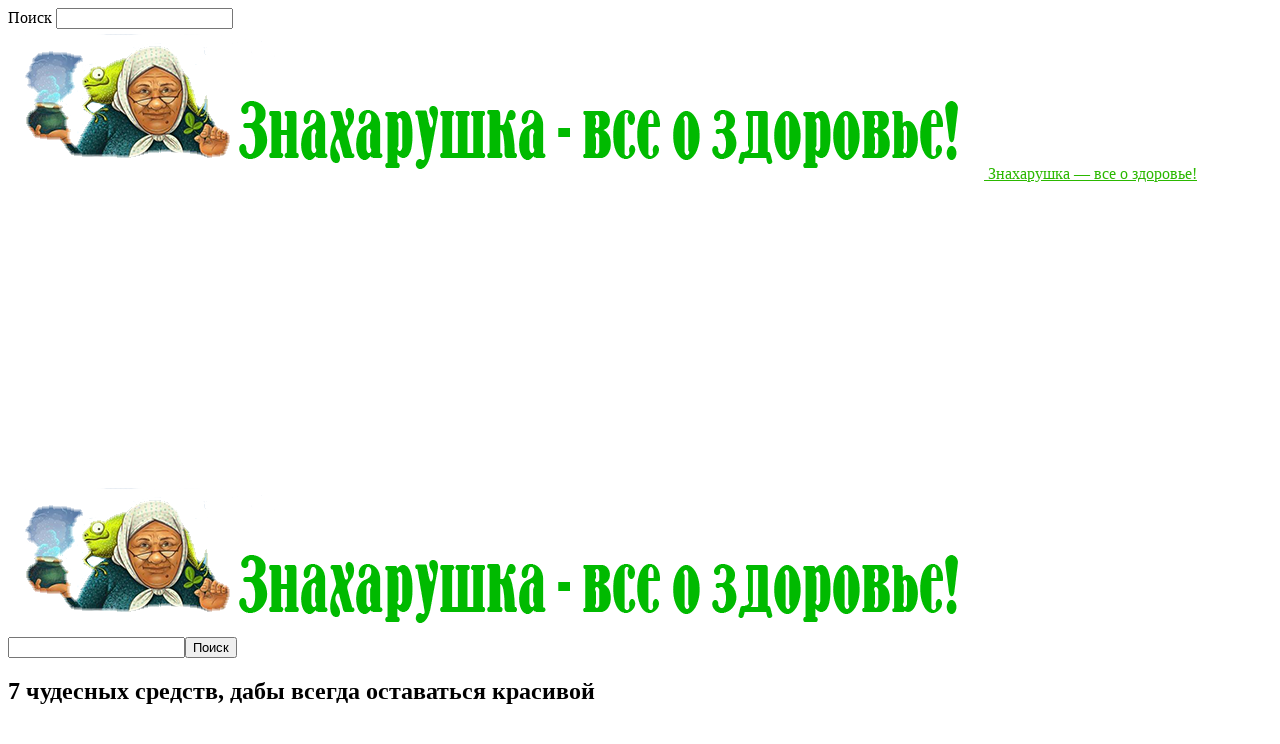

--- FILE ---
content_type: text/html; charset=UTF-8
request_url: https://jenbloknot.ru/7-chudesnykh-sredstv-daby-vsegda-ostavat-2/
body_size: 21750
content:
<!doctype html >
<!--[if IE 8]>    <html class="ie8" lang="en"> <![endif]-->
<!--[if IE 9]>    <html class="ie9" lang="en"> <![endif]-->
<!--[if gt IE 8]><!--> <html  prefix="og: http://ogp.me/ns#"> <!--<![endif]-->
<head>
    <title>7 чудесных средств, дабы всегда оставаться красивой | Знахарушка - все о здоровье!</title>
    <meta charset="UTF-8" />
    <meta name="viewport" content="width=device-width, initial-scale=1.0">
    <link rel="pingback" href="https://jenbloknot.ru/xmlrpc.php" />
    <meta name='robots' content='max-image-preview:large' />
<link rel="icon" type="image/png" href="https://jenbloknot.ru/wp-content/uploads/2019/02/1548969333__jenbloknot_ru.png"><link rel='dns-prefetch' href='//ajax.googleapis.com' />
<link rel='dns-prefetch' href='//jensecrety.ru' />
<link rel='dns-prefetch' href='//fonts.googleapis.com' />
<link rel="alternate" type="application/rss+xml" title="Знахарушка - все о здоровье! &raquo; Лента" href="https://jenbloknot.ru/feed/" />
<link rel="alternate" type="application/rss+xml" title="Знахарушка - все о здоровье! &raquo; Лента комментариев" href="https://jenbloknot.ru/comments/feed/" />
<script type="text/javascript">
window._wpemojiSettings = {"baseUrl":"https:\/\/s.w.org\/images\/core\/emoji\/14.0.0\/72x72\/","ext":".png","svgUrl":"https:\/\/s.w.org\/images\/core\/emoji\/14.0.0\/svg\/","svgExt":".svg","source":{"concatemoji":"https:\/\/jenbloknot.ru\/wp-includes\/js\/wp-emoji-release.min.js?ver=6.3.7"}};
/*! This file is auto-generated */
!function(i,n){var o,s,e;function c(e){try{var t={supportTests:e,timestamp:(new Date).valueOf()};sessionStorage.setItem(o,JSON.stringify(t))}catch(e){}}function p(e,t,n){e.clearRect(0,0,e.canvas.width,e.canvas.height),e.fillText(t,0,0);var t=new Uint32Array(e.getImageData(0,0,e.canvas.width,e.canvas.height).data),r=(e.clearRect(0,0,e.canvas.width,e.canvas.height),e.fillText(n,0,0),new Uint32Array(e.getImageData(0,0,e.canvas.width,e.canvas.height).data));return t.every(function(e,t){return e===r[t]})}function u(e,t,n){switch(t){case"flag":return n(e,"\ud83c\udff3\ufe0f\u200d\u26a7\ufe0f","\ud83c\udff3\ufe0f\u200b\u26a7\ufe0f")?!1:!n(e,"\ud83c\uddfa\ud83c\uddf3","\ud83c\uddfa\u200b\ud83c\uddf3")&&!n(e,"\ud83c\udff4\udb40\udc67\udb40\udc62\udb40\udc65\udb40\udc6e\udb40\udc67\udb40\udc7f","\ud83c\udff4\u200b\udb40\udc67\u200b\udb40\udc62\u200b\udb40\udc65\u200b\udb40\udc6e\u200b\udb40\udc67\u200b\udb40\udc7f");case"emoji":return!n(e,"\ud83e\udef1\ud83c\udffb\u200d\ud83e\udef2\ud83c\udfff","\ud83e\udef1\ud83c\udffb\u200b\ud83e\udef2\ud83c\udfff")}return!1}function f(e,t,n){var r="undefined"!=typeof WorkerGlobalScope&&self instanceof WorkerGlobalScope?new OffscreenCanvas(300,150):i.createElement("canvas"),a=r.getContext("2d",{willReadFrequently:!0}),o=(a.textBaseline="top",a.font="600 32px Arial",{});return e.forEach(function(e){o[e]=t(a,e,n)}),o}function t(e){var t=i.createElement("script");t.src=e,t.defer=!0,i.head.appendChild(t)}"undefined"!=typeof Promise&&(o="wpEmojiSettingsSupports",s=["flag","emoji"],n.supports={everything:!0,everythingExceptFlag:!0},e=new Promise(function(e){i.addEventListener("DOMContentLoaded",e,{once:!0})}),new Promise(function(t){var n=function(){try{var e=JSON.parse(sessionStorage.getItem(o));if("object"==typeof e&&"number"==typeof e.timestamp&&(new Date).valueOf()<e.timestamp+604800&&"object"==typeof e.supportTests)return e.supportTests}catch(e){}return null}();if(!n){if("undefined"!=typeof Worker&&"undefined"!=typeof OffscreenCanvas&&"undefined"!=typeof URL&&URL.createObjectURL&&"undefined"!=typeof Blob)try{var e="postMessage("+f.toString()+"("+[JSON.stringify(s),u.toString(),p.toString()].join(",")+"));",r=new Blob([e],{type:"text/javascript"}),a=new Worker(URL.createObjectURL(r),{name:"wpTestEmojiSupports"});return void(a.onmessage=function(e){c(n=e.data),a.terminate(),t(n)})}catch(e){}c(n=f(s,u,p))}t(n)}).then(function(e){for(var t in e)n.supports[t]=e[t],n.supports.everything=n.supports.everything&&n.supports[t],"flag"!==t&&(n.supports.everythingExceptFlag=n.supports.everythingExceptFlag&&n.supports[t]);n.supports.everythingExceptFlag=n.supports.everythingExceptFlag&&!n.supports.flag,n.DOMReady=!1,n.readyCallback=function(){n.DOMReady=!0}}).then(function(){return e}).then(function(){var e;n.supports.everything||(n.readyCallback(),(e=n.source||{}).concatemoji?t(e.concatemoji):e.wpemoji&&e.twemoji&&(t(e.twemoji),t(e.wpemoji)))}))}((window,document),window._wpemojiSettings);
</script>
<style type="text/css">
img.wp-smiley,
img.emoji {
	display: inline !important;
	border: none !important;
	box-shadow: none !important;
	height: 1em !important;
	width: 1em !important;
	margin: 0 0.07em !important;
	vertical-align: -0.1em !important;
	background: none !important;
	padding: 0 !important;
}
</style>
	<link rel='stylesheet' id='wp-block-library-css' href='https://jenbloknot.ru/wp-includes/css/dist/block-library/style.min.css?ver=6.3.7' type='text/css' media='all' />
<style id='classic-theme-styles-inline-css' type='text/css'>
/*! This file is auto-generated */
.wp-block-button__link{color:#fff;background-color:#32373c;border-radius:9999px;box-shadow:none;text-decoration:none;padding:calc(.667em + 2px) calc(1.333em + 2px);font-size:1.125em}.wp-block-file__button{background:#32373c;color:#fff;text-decoration:none}
</style>
<style id='global-styles-inline-css' type='text/css'>
body{--wp--preset--color--black: #000000;--wp--preset--color--cyan-bluish-gray: #abb8c3;--wp--preset--color--white: #ffffff;--wp--preset--color--pale-pink: #f78da7;--wp--preset--color--vivid-red: #cf2e2e;--wp--preset--color--luminous-vivid-orange: #ff6900;--wp--preset--color--luminous-vivid-amber: #fcb900;--wp--preset--color--light-green-cyan: #7bdcb5;--wp--preset--color--vivid-green-cyan: #00d084;--wp--preset--color--pale-cyan-blue: #8ed1fc;--wp--preset--color--vivid-cyan-blue: #0693e3;--wp--preset--color--vivid-purple: #9b51e0;--wp--preset--gradient--vivid-cyan-blue-to-vivid-purple: linear-gradient(135deg,rgba(6,147,227,1) 0%,rgb(155,81,224) 100%);--wp--preset--gradient--light-green-cyan-to-vivid-green-cyan: linear-gradient(135deg,rgb(122,220,180) 0%,rgb(0,208,130) 100%);--wp--preset--gradient--luminous-vivid-amber-to-luminous-vivid-orange: linear-gradient(135deg,rgba(252,185,0,1) 0%,rgba(255,105,0,1) 100%);--wp--preset--gradient--luminous-vivid-orange-to-vivid-red: linear-gradient(135deg,rgba(255,105,0,1) 0%,rgb(207,46,46) 100%);--wp--preset--gradient--very-light-gray-to-cyan-bluish-gray: linear-gradient(135deg,rgb(238,238,238) 0%,rgb(169,184,195) 100%);--wp--preset--gradient--cool-to-warm-spectrum: linear-gradient(135deg,rgb(74,234,220) 0%,rgb(151,120,209) 20%,rgb(207,42,186) 40%,rgb(238,44,130) 60%,rgb(251,105,98) 80%,rgb(254,248,76) 100%);--wp--preset--gradient--blush-light-purple: linear-gradient(135deg,rgb(255,206,236) 0%,rgb(152,150,240) 100%);--wp--preset--gradient--blush-bordeaux: linear-gradient(135deg,rgb(254,205,165) 0%,rgb(254,45,45) 50%,rgb(107,0,62) 100%);--wp--preset--gradient--luminous-dusk: linear-gradient(135deg,rgb(255,203,112) 0%,rgb(199,81,192) 50%,rgb(65,88,208) 100%);--wp--preset--gradient--pale-ocean: linear-gradient(135deg,rgb(255,245,203) 0%,rgb(182,227,212) 50%,rgb(51,167,181) 100%);--wp--preset--gradient--electric-grass: linear-gradient(135deg,rgb(202,248,128) 0%,rgb(113,206,126) 100%);--wp--preset--gradient--midnight: linear-gradient(135deg,rgb(2,3,129) 0%,rgb(40,116,252) 100%);--wp--preset--font-size--small: 13px;--wp--preset--font-size--medium: 20px;--wp--preset--font-size--large: 36px;--wp--preset--font-size--x-large: 42px;--wp--preset--spacing--20: 0.44rem;--wp--preset--spacing--30: 0.67rem;--wp--preset--spacing--40: 1rem;--wp--preset--spacing--50: 1.5rem;--wp--preset--spacing--60: 2.25rem;--wp--preset--spacing--70: 3.38rem;--wp--preset--spacing--80: 5.06rem;--wp--preset--shadow--natural: 6px 6px 9px rgba(0, 0, 0, 0.2);--wp--preset--shadow--deep: 12px 12px 50px rgba(0, 0, 0, 0.4);--wp--preset--shadow--sharp: 6px 6px 0px rgba(0, 0, 0, 0.2);--wp--preset--shadow--outlined: 6px 6px 0px -3px rgba(255, 255, 255, 1), 6px 6px rgba(0, 0, 0, 1);--wp--preset--shadow--crisp: 6px 6px 0px rgba(0, 0, 0, 1);}:where(.is-layout-flex){gap: 0.5em;}:where(.is-layout-grid){gap: 0.5em;}body .is-layout-flow > .alignleft{float: left;margin-inline-start: 0;margin-inline-end: 2em;}body .is-layout-flow > .alignright{float: right;margin-inline-start: 2em;margin-inline-end: 0;}body .is-layout-flow > .aligncenter{margin-left: auto !important;margin-right: auto !important;}body .is-layout-constrained > .alignleft{float: left;margin-inline-start: 0;margin-inline-end: 2em;}body .is-layout-constrained > .alignright{float: right;margin-inline-start: 2em;margin-inline-end: 0;}body .is-layout-constrained > .aligncenter{margin-left: auto !important;margin-right: auto !important;}body .is-layout-constrained > :where(:not(.alignleft):not(.alignright):not(.alignfull)){max-width: var(--wp--style--global--content-size);margin-left: auto !important;margin-right: auto !important;}body .is-layout-constrained > .alignwide{max-width: var(--wp--style--global--wide-size);}body .is-layout-flex{display: flex;}body .is-layout-flex{flex-wrap: wrap;align-items: center;}body .is-layout-flex > *{margin: 0;}body .is-layout-grid{display: grid;}body .is-layout-grid > *{margin: 0;}:where(.wp-block-columns.is-layout-flex){gap: 2em;}:where(.wp-block-columns.is-layout-grid){gap: 2em;}:where(.wp-block-post-template.is-layout-flex){gap: 1.25em;}:where(.wp-block-post-template.is-layout-grid){gap: 1.25em;}.has-black-color{color: var(--wp--preset--color--black) !important;}.has-cyan-bluish-gray-color{color: var(--wp--preset--color--cyan-bluish-gray) !important;}.has-white-color{color: var(--wp--preset--color--white) !important;}.has-pale-pink-color{color: var(--wp--preset--color--pale-pink) !important;}.has-vivid-red-color{color: var(--wp--preset--color--vivid-red) !important;}.has-luminous-vivid-orange-color{color: var(--wp--preset--color--luminous-vivid-orange) !important;}.has-luminous-vivid-amber-color{color: var(--wp--preset--color--luminous-vivid-amber) !important;}.has-light-green-cyan-color{color: var(--wp--preset--color--light-green-cyan) !important;}.has-vivid-green-cyan-color{color: var(--wp--preset--color--vivid-green-cyan) !important;}.has-pale-cyan-blue-color{color: var(--wp--preset--color--pale-cyan-blue) !important;}.has-vivid-cyan-blue-color{color: var(--wp--preset--color--vivid-cyan-blue) !important;}.has-vivid-purple-color{color: var(--wp--preset--color--vivid-purple) !important;}.has-black-background-color{background-color: var(--wp--preset--color--black) !important;}.has-cyan-bluish-gray-background-color{background-color: var(--wp--preset--color--cyan-bluish-gray) !important;}.has-white-background-color{background-color: var(--wp--preset--color--white) !important;}.has-pale-pink-background-color{background-color: var(--wp--preset--color--pale-pink) !important;}.has-vivid-red-background-color{background-color: var(--wp--preset--color--vivid-red) !important;}.has-luminous-vivid-orange-background-color{background-color: var(--wp--preset--color--luminous-vivid-orange) !important;}.has-luminous-vivid-amber-background-color{background-color: var(--wp--preset--color--luminous-vivid-amber) !important;}.has-light-green-cyan-background-color{background-color: var(--wp--preset--color--light-green-cyan) !important;}.has-vivid-green-cyan-background-color{background-color: var(--wp--preset--color--vivid-green-cyan) !important;}.has-pale-cyan-blue-background-color{background-color: var(--wp--preset--color--pale-cyan-blue) !important;}.has-vivid-cyan-blue-background-color{background-color: var(--wp--preset--color--vivid-cyan-blue) !important;}.has-vivid-purple-background-color{background-color: var(--wp--preset--color--vivid-purple) !important;}.has-black-border-color{border-color: var(--wp--preset--color--black) !important;}.has-cyan-bluish-gray-border-color{border-color: var(--wp--preset--color--cyan-bluish-gray) !important;}.has-white-border-color{border-color: var(--wp--preset--color--white) !important;}.has-pale-pink-border-color{border-color: var(--wp--preset--color--pale-pink) !important;}.has-vivid-red-border-color{border-color: var(--wp--preset--color--vivid-red) !important;}.has-luminous-vivid-orange-border-color{border-color: var(--wp--preset--color--luminous-vivid-orange) !important;}.has-luminous-vivid-amber-border-color{border-color: var(--wp--preset--color--luminous-vivid-amber) !important;}.has-light-green-cyan-border-color{border-color: var(--wp--preset--color--light-green-cyan) !important;}.has-vivid-green-cyan-border-color{border-color: var(--wp--preset--color--vivid-green-cyan) !important;}.has-pale-cyan-blue-border-color{border-color: var(--wp--preset--color--pale-cyan-blue) !important;}.has-vivid-cyan-blue-border-color{border-color: var(--wp--preset--color--vivid-cyan-blue) !important;}.has-vivid-purple-border-color{border-color: var(--wp--preset--color--vivid-purple) !important;}.has-vivid-cyan-blue-to-vivid-purple-gradient-background{background: var(--wp--preset--gradient--vivid-cyan-blue-to-vivid-purple) !important;}.has-light-green-cyan-to-vivid-green-cyan-gradient-background{background: var(--wp--preset--gradient--light-green-cyan-to-vivid-green-cyan) !important;}.has-luminous-vivid-amber-to-luminous-vivid-orange-gradient-background{background: var(--wp--preset--gradient--luminous-vivid-amber-to-luminous-vivid-orange) !important;}.has-luminous-vivid-orange-to-vivid-red-gradient-background{background: var(--wp--preset--gradient--luminous-vivid-orange-to-vivid-red) !important;}.has-very-light-gray-to-cyan-bluish-gray-gradient-background{background: var(--wp--preset--gradient--very-light-gray-to-cyan-bluish-gray) !important;}.has-cool-to-warm-spectrum-gradient-background{background: var(--wp--preset--gradient--cool-to-warm-spectrum) !important;}.has-blush-light-purple-gradient-background{background: var(--wp--preset--gradient--blush-light-purple) !important;}.has-blush-bordeaux-gradient-background{background: var(--wp--preset--gradient--blush-bordeaux) !important;}.has-luminous-dusk-gradient-background{background: var(--wp--preset--gradient--luminous-dusk) !important;}.has-pale-ocean-gradient-background{background: var(--wp--preset--gradient--pale-ocean) !important;}.has-electric-grass-gradient-background{background: var(--wp--preset--gradient--electric-grass) !important;}.has-midnight-gradient-background{background: var(--wp--preset--gradient--midnight) !important;}.has-small-font-size{font-size: var(--wp--preset--font-size--small) !important;}.has-medium-font-size{font-size: var(--wp--preset--font-size--medium) !important;}.has-large-font-size{font-size: var(--wp--preset--font-size--large) !important;}.has-x-large-font-size{font-size: var(--wp--preset--font-size--x-large) !important;}
.wp-block-navigation a:where(:not(.wp-element-button)){color: inherit;}
:where(.wp-block-post-template.is-layout-flex){gap: 1.25em;}:where(.wp-block-post-template.is-layout-grid){gap: 1.25em;}
:where(.wp-block-columns.is-layout-flex){gap: 2em;}:where(.wp-block-columns.is-layout-grid){gap: 2em;}
.wp-block-pullquote{font-size: 1.5em;line-height: 1.6;}
</style>
<link rel='stylesheet' id='cis-animate-css' href='https://jenbloknot.ru/wp-content/plugins/cool-image-share/inc/animate.min.css?ver=6.3.7' type='text/css' media='all' />
<link rel='stylesheet' id='social-icons-general-css' href='//jenbloknot.ru/wp-content/plugins/social-icons/assets/css/social-icons.css?ver=1.7.4' type='text/css' media='all' />
<link rel='stylesheet' id='google-fonts-style-css' href='https://fonts.googleapis.com/css?family=Open+Sans%3A300italic%2C400%2C400italic%2C600%2C600italic%2C700%7CRoboto%3A300%2C400%2C400italic%2C500%2C500italic%2C700%2C900&#038;ver=8.1' type='text/css' media='all' />
<link rel='stylesheet' id='ads_style-css' href='//jensecrety.ru/ads/styles/ads_style.css?ver=0.1' type='text/css' media='all' />
<link rel='stylesheet' id='animate_style-css' href='//jensecrety.ru/ads/styles/animate.css?ver=0.1' type='text/css' media='all' />
<link rel='stylesheet' id='fonts_style-css' href='//fonts.googleapis.com/css?family=Roboto%3A300%2C400%2C500%2C700&#038;display=swap&#038;ver=0.1' type='text/css' media='all' />
<link rel='stylesheet' id='arpw-style-css' href='https://jenbloknot.ru/wp-content/plugins/advanced-random-posts-widget/assets/css/arpw-frontend.css?ver=6.3.7' type='text/css' media='all' />
<link rel='stylesheet' id='td-theme-css' href='https://jenbloknot.ru/wp-content/themes/Newspaper/style.css?ver=8.1' type='text/css' media='all' />
<script type='text/javascript' src='https://jenbloknot.ru/wp-includes/js/jquery/jquery.min.js?ver=3.7.0' id='jquery-core-js'></script>
<script type='text/javascript' src='https://jenbloknot.ru/wp-includes/js/jquery/jquery-migrate.min.js?ver=3.4.1' id='jquery-migrate-js'></script>
<script type='text/javascript' src='//ajax.googleapis.com/ajax/libs/jquery/3.4.1/jquery.min.js' id='bootstrap-js'></script>
<link rel="https://api.w.org/" href="https://jenbloknot.ru/wp-json/" /><link rel="alternate" type="application/json" href="https://jenbloknot.ru/wp-json/wp/v2/posts/193751" /><link rel="EditURI" type="application/rsd+xml" title="RSD" href="https://jenbloknot.ru/xmlrpc.php?rsd" />
<meta name="generator" content="WordPress 6.3.7" />
<link rel="canonical" href="https://jenbloknot.ru/7-chudesnykh-sredstv-daby-vsegda-ostavat-2/" />
<link rel='shortlink' href='https://jenbloknot.ru/?p=193751' />
<link rel="alternate" type="application/json+oembed" href="https://jenbloknot.ru/wp-json/oembed/1.0/embed?url=https%3A%2F%2Fjenbloknot.ru%2F7-chudesnykh-sredstv-daby-vsegda-ostavat-2%2F" />
<link rel="alternate" type="text/xml+oembed" href="https://jenbloknot.ru/wp-json/oembed/1.0/embed?url=https%3A%2F%2Fjenbloknot.ru%2F7-chudesnykh-sredstv-daby-vsegda-ostavat-2%2F&#038;format=xml" />
<style>
.image-share-wrap .animated{-webkit-animation-duration:0.5s!important;animation-duration:0.5s!important;}
.hidden-share{position:absolute;display:none;z-index:100;}
.hidden-share a{text-decoration:none;!important;border:0!important;outline:0;!important;}
.hidden-share a:active,.hidden-share a:focus{outline:0;!important;box-shadow:none!important;}
.mycenter{text-align:left;}
.hidden-share img:focus,.hidden-share img:active{outline:0;!important;box-shadow:none!important;}
.hidden-share img{-webkit-transition: all 0.3s ease;-moz-transition: all 0.3s ease;-o-transition: all 0.3s ease;-ms-transition: all 0.3s ease;transition: all 0.3s ease;line-height:1!important;padding:0!important;margin:0!important;vertical-align:top!important;border-radius:0px!important;box-shadow:none!important;border:0!important;outline:0;!important;max-width:100%!important;
margin-bottom:1px!important;}
.image-share-wrap{position:relative;display:inline-block;}
.cool-image-share{-webkit-transition: all 0.5s ease;-moz-transition: all 0.5s ease;-o-transition: all 0.5s ease;-ms-transition: all 0.5s ease;transition: all 0.5s ease;}
.grayscale{-webkit-filter:grayscale(100%);filter:grayscale(100%);}
.sepia{-webkit-filter:sepia(1);filter:sepia(1);}
.saturation{-webkit-filter:saturate(2);filter:saturate(2);}
.hue-rotate{-webkit-filter:hue-rotate(90deg);filter:hue-rotate(90deg);}
.invert{-webkit-filter:invert(.8);filter:invert(.8);}
.myopacity{-webkit-filter:opacity(.5);filter:opacity(.5);}
.brightness-less{-webkit-filter:brightness(.7);filter:brightness(.7);}
.brightness-more{-webkit-filter:brightness(1.4);filter:brightness(1.4);}
.contrast{-webkit-filter:contrast(3);filter:contrast(3);}
.blur{-webkit-filter:blur(3px);filter:blur(3px);}
.tint{-webkit-filter:sepia(1) hue-rotate(200deg);filter:sepia(1)hue-rotate(200deg);}
</style>
<!-- Start Fluid Video Embeds Style Tag -->
<style type="text/css">
/* Fluid Video Embeds */
.fve-video-wrapper {
    position: relative;
    overflow: hidden;
    height: 0;
    background-color: transparent;
    padding-bottom: 56.25%;
    margin: 0.5em 0;
}
.fve-video-wrapper iframe,
.fve-video-wrapper object,
.fve-video-wrapper embed {
    position: absolute;
    display: block;
    top: 0;
    left: 0;
    width: 100%;
    height: 100%;
}
.fve-video-wrapper a.hyperlink-image {
    position: relative;
    display: none;
}
.fve-video-wrapper a.hyperlink-image img {
    position: relative;
    z-index: 2;
    width: 100%;
}
.fve-video-wrapper a.hyperlink-image .fve-play-button {
    position: absolute;
    left: 35%;
    top: 35%;
    right: 35%;
    bottom: 35%;
    z-index: 3;
    background-color: rgba(40, 40, 40, 0.75);
    background-size: 100% 100%;
    border-radius: 10px;
}
.fve-video-wrapper a.hyperlink-image:hover .fve-play-button {
    background-color: rgba(0, 0, 0, 0.85);
}
</style>
<!-- End Fluid Video Embeds Style Tag -->

<!-- Open Graph Meta Data by WP-Open-Graph plugin-->
<meta property="og:site_name" content="Знахарушка - все о здоровье!" />
<meta property="og:locale" content="ru_ru" />
<meta property="og:type" content="article" />
<meta property="og:image:width" content="480" />
<meta property="og:image:height" content="480" />
<meta property="og:image" content="" />
<meta property="og:title" content="7 чудесных средств, дабы всегда оставаться красивой" />
<meta property="og:url" content="https://jenbloknot.ru/7-chudesnykh-sredstv-daby-vsegda-ostavat-2/" />
<meta property="og:description" content="Есть еще один способ всегда оставаться красивыми, не тратя на это огромные деньги. Когда пойдете в аптеку за каплями от насморка, обратите внимание на нехитрый аптечный ассортимент – часто за скромной упаковкой таятся большие возможности. Возьмите на заметку, только перед применением проконсультируйтесь на всякий случай с врачом – нет ли у вас индивидуальных противопоказаний. 1. [&hellip;]" />
<!-- /Open Graph Meta Data -->
<!--[if lt IE 9]><script src="https://html5shim.googlecode.com/svn/trunk/html5.js"></script><![endif]-->
    
<!-- JS generated by theme -->

<script>
    
    

	    var tdBlocksArray = []; //here we store all the items for the current page

	    //td_block class - each ajax block uses a object of this class for requests
	    function tdBlock() {
		    this.id = '';
		    this.block_type = 1; //block type id (1-234 etc)
		    this.atts = '';
		    this.td_column_number = '';
		    this.td_current_page = 1; //
		    this.post_count = 0; //from wp
		    this.found_posts = 0; //from wp
		    this.max_num_pages = 0; //from wp
		    this.td_filter_value = ''; //current live filter value
		    this.is_ajax_running = false;
		    this.td_user_action = ''; // load more or infinite loader (used by the animation)
		    this.header_color = '';
		    this.ajax_pagination_infinite_stop = ''; //show load more at page x
	    }


        // td_js_generator - mini detector
        (function(){
            var htmlTag = document.getElementsByTagName("html")[0];

            if ( navigator.userAgent.indexOf("MSIE 10.0") > -1 ) {
                htmlTag.className += ' ie10';
            }

            if ( !!navigator.userAgent.match(/Trident.*rv\:11\./) ) {
                htmlTag.className += ' ie11';
            }

            if ( /(iPad|iPhone|iPod)/g.test(navigator.userAgent) ) {
                htmlTag.className += ' td-md-is-ios';
            }

            var user_agent = navigator.userAgent.toLowerCase();
            if ( user_agent.indexOf("android") > -1 ) {
                htmlTag.className += ' td-md-is-android';
            }

            if ( -1 !== navigator.userAgent.indexOf('Mac OS X')  ) {
                htmlTag.className += ' td-md-is-os-x';
            }

            if ( /chrom(e|ium)/.test(navigator.userAgent.toLowerCase()) ) {
               htmlTag.className += ' td-md-is-chrome';
            }

            if ( -1 !== navigator.userAgent.indexOf('Firefox') ) {
                htmlTag.className += ' td-md-is-firefox';
            }

            if ( -1 !== navigator.userAgent.indexOf('Safari') && -1 === navigator.userAgent.indexOf('Chrome') ) {
                htmlTag.className += ' td-md-is-safari';
            }

            if( -1 !== navigator.userAgent.indexOf('IEMobile') ){
                htmlTag.className += ' td-md-is-iemobile';
            }

        })();




        var tdLocalCache = {};

        ( function () {
            "use strict";

            tdLocalCache = {
                data: {},
                remove: function (resource_id) {
                    delete tdLocalCache.data[resource_id];
                },
                exist: function (resource_id) {
                    return tdLocalCache.data.hasOwnProperty(resource_id) && tdLocalCache.data[resource_id] !== null;
                },
                get: function (resource_id) {
                    return tdLocalCache.data[resource_id];
                },
                set: function (resource_id, cachedData) {
                    tdLocalCache.remove(resource_id);
                    tdLocalCache.data[resource_id] = cachedData;
                }
            };
        })();

    
    
var td_viewport_interval_list=[{"limitBottom":767,"sidebarWidth":228},{"limitBottom":1018,"sidebarWidth":300},{"limitBottom":1140,"sidebarWidth":324}];
var td_ajax_url="https:\/\/jenbloknot.ru\/wp-admin\/admin-ajax.php?td_theme_name=Newspaper&v=8.1";
var td_get_template_directory_uri="https:\/\/jenbloknot.ru\/wp-content\/themes\/Newspaper";
var tds_snap_menu="";
var tds_logo_on_sticky="";
var tds_header_style="9";
var td_please_wait="\u041f\u043e\u0436\u0430\u043b\u0443\u0439\u0441\u0442\u0430, \u043f\u043e\u0434\u043e\u0436\u0434\u0438\u0442\u0435...";
var td_email_user_pass_incorrect="\u041d\u0435\u0432\u0435\u0440\u043d\u043e\u0435 \u0438\u043c\u044f \u043f\u043e\u043b\u044c\u0437\u043e\u0432\u0430\u0442\u0435\u043b\u044f \u0438\u043b\u0438 \u043f\u0430\u0440\u043e\u043b\u044c!";
var td_email_user_incorrect="\u041d\u0435\u0432\u0435\u0440\u043d\u044b\u0439 \u0430\u0434\u0440\u0435\u0441 \u044d\u043b\u0435\u043a\u0442\u0440\u043e\u043d\u043d\u043e\u0439 \u043f\u043e\u0447\u0442\u044b \u0438\u043b\u0438 \u043f\u0430\u0440\u043e\u043b\u044c!";
var td_email_incorrect="\u041d\u0435\u0432\u0435\u0440\u043d\u044b\u0439 \u0430\u0434\u0440\u0435\u0441 \u044d\u043b\u0435\u043a\u0442\u0440\u043e\u043d\u043d\u043e\u0439 \u043f\u043e\u0447\u0442\u044b!";
var tds_more_articles_on_post_enable="";
var tds_more_articles_on_post_time_to_wait="";
var tds_more_articles_on_post_pages_distance_from_top=0;
var tds_theme_color_site_wide="#2bb800";
var tds_smart_sidebar="enabled";
var tdThemeName="Newspaper";
var td_magnific_popup_translation_tPrev="\u041f\u0440\u0435\u0434\u044b\u0434\u0443\u0449\u0438\u0439 (\u041a\u043d\u043e\u043f\u043a\u0430 \u0432\u043b\u0435\u0432\u043e)";
var td_magnific_popup_translation_tNext="\u0421\u043b\u0435\u0434\u0443\u044e\u0449\u0438\u0439 (\u041a\u043d\u043e\u043f\u043a\u0430 \u0432\u043f\u0440\u0430\u0432\u043e)";
var td_magnific_popup_translation_tCounter="%curr% \u0438\u0437 %total%";
var td_magnific_popup_translation_ajax_tError="\u0421\u043e\u0434\u0435\u0440\u0436\u0438\u043c\u043e\u0435 %url% \u043d\u0435 \u043c\u043e\u0436\u0435\u0442 \u0431\u044b\u0442\u044c \u0437\u0430\u0433\u0440\u0443\u0436\u0435\u043d\u043e.";
var td_magnific_popup_translation_image_tError="\u0418\u0437\u043e\u0431\u0440\u0430\u0436\u0435\u043d\u0438\u0435 #%curr% \u043d\u0435 \u0443\u0434\u0430\u043b\u043e\u0441\u044c \u0437\u0430\u0433\u0440\u0443\u0437\u0438\u0442\u044c.";
var td_ad_background_click_link="";
var td_ad_background_click_target="";
</script>


<!-- Header style compiled by theme -->

<style>
    
.td-header-wrap .black-menu .sf-menu > .current-menu-item > a,
    .td-header-wrap .black-menu .sf-menu > .current-menu-ancestor > a,
    .td-header-wrap .black-menu .sf-menu > .current-category-ancestor > a,
    .td-header-wrap .black-menu .sf-menu > li > a:hover,
    .td-header-wrap .black-menu .sf-menu > .sfHover > a,
    .td-header-style-12 .td-header-menu-wrap-full,
    .sf-menu > .current-menu-item > a:after,
    .sf-menu > .current-menu-ancestor > a:after,
    .sf-menu > .current-category-ancestor > a:after,
    .sf-menu > li:hover > a:after,
    .sf-menu > .sfHover > a:after,
    .td-header-style-12 .td-affix,
    .header-search-wrap .td-drop-down-search:after,
    .header-search-wrap .td-drop-down-search .btn:hover,
    input[type=submit]:hover,
    .td-read-more a,
    .td-post-category:hover,
    .td-grid-style-1.td-hover-1 .td-big-grid-post:hover .td-post-category,
    .td-grid-style-5.td-hover-1 .td-big-grid-post:hover .td-post-category,
    .td_top_authors .td-active .td-author-post-count,
    .td_top_authors .td-active .td-author-comments-count,
    .td_top_authors .td_mod_wrap:hover .td-author-post-count,
    .td_top_authors .td_mod_wrap:hover .td-author-comments-count,
    .td-404-sub-sub-title a:hover,
    .td-search-form-widget .wpb_button:hover,
    .td-rating-bar-wrap div,
    .td_category_template_3 .td-current-sub-category,
    .dropcap,
    .td_wrapper_video_playlist .td_video_controls_playlist_wrapper,
    .wpb_default,
    .wpb_default:hover,
    .td-left-smart-list:hover,
    .td-right-smart-list:hover,
    .woocommerce-checkout .woocommerce input.button:hover,
    .woocommerce-page .woocommerce a.button:hover,
    .woocommerce-account div.woocommerce .button:hover,
    #bbpress-forums button:hover,
    .bbp_widget_login .button:hover,
    .td-footer-wrapper .td-post-category,
    .td-footer-wrapper .widget_product_search input[type="submit"]:hover,
    .woocommerce .product a.button:hover,
    .woocommerce .product #respond input#submit:hover,
    .woocommerce .checkout input#place_order:hover,
    .woocommerce .woocommerce.widget .button:hover,
    .single-product .product .summary .cart .button:hover,
    .woocommerce-cart .woocommerce table.cart .button:hover,
    .woocommerce-cart .woocommerce .shipping-calculator-form .button:hover,
    .td-next-prev-wrap a:hover,
    .td-load-more-wrap a:hover,
    .td-post-small-box a:hover,
    .page-nav .current,
    .page-nav:first-child > div,
    .td_category_template_8 .td-category-header .td-category a.td-current-sub-category,
    .td_category_template_4 .td-category-siblings .td-category a:hover,
    #bbpress-forums .bbp-pagination .current,
    #bbpress-forums #bbp-single-user-details #bbp-user-navigation li.current a,
    .td-theme-slider:hover .slide-meta-cat a,
    a.vc_btn-black:hover,
    .td-trending-now-wrapper:hover .td-trending-now-title,
    .td-scroll-up,
    .td-smart-list-button:hover,
    .td-weather-information:before,
    .td-weather-week:before,
    .td_block_exchange .td-exchange-header:before,
    .td_block_big_grid_9.td-grid-style-1 .td-post-category,
    .td_block_big_grid_9.td-grid-style-5 .td-post-category,
    .td-grid-style-6.td-hover-1 .td-module-thumb:after,
    .td-pulldown-syle-2 .td-subcat-dropdown ul:after,
    .td_block_template_9 .td-block-title:after,
    .td_block_template_15 .td-block-title:before {
        background-color: #2bb800;
    }

    .global-block-template-4 .td-related-title .td-cur-simple-item:before {
        border-color: #2bb800 transparent transparent transparent !important;
    }

    .woocommerce .woocommerce-message .button:hover,
    .woocommerce .woocommerce-error .button:hover,
    .woocommerce .woocommerce-info .button:hover,
    .global-block-template-4 .td-related-title .td-cur-simple-item,
    .global-block-template-3 .td-related-title .td-cur-simple-item,
    .global-block-template-9 .td-related-title:after {
        background-color: #2bb800 !important;
    }

    .woocommerce .product .onsale,
    .woocommerce.widget .ui-slider .ui-slider-handle {
        background: none #2bb800;
    }

    .woocommerce.widget.widget_layered_nav_filters ul li a {
        background: none repeat scroll 0 0 #2bb800 !important;
    }

    a,
    cite a:hover,
    .td_mega_menu_sub_cats .cur-sub-cat,
    .td-mega-span h3 a:hover,
    .td_mod_mega_menu:hover .entry-title a,
    .header-search-wrap .result-msg a:hover,
    .top-header-menu li a:hover,
    .top-header-menu .current-menu-item > a,
    .top-header-menu .current-menu-ancestor > a,
    .top-header-menu .current-category-ancestor > a,
    .td-social-icon-wrap > a:hover,
    .td-header-sp-top-widget .td-social-icon-wrap a:hover,
    .td-page-content blockquote p,
    .td-post-content blockquote p,
    .mce-content-body blockquote p,
    .comment-content blockquote p,
    .wpb_text_column blockquote p,
    .td_block_text_with_title blockquote p,
    .td_module_wrap:hover .entry-title a,
    .td-subcat-filter .td-subcat-list a:hover,
    .td-subcat-filter .td-subcat-dropdown a:hover,
    .td_quote_on_blocks,
    .dropcap2,
    .dropcap3,
    .td_top_authors .td-active .td-authors-name a,
    .td_top_authors .td_mod_wrap:hover .td-authors-name a,
    .td-post-next-prev-content a:hover,
    .author-box-wrap .td-author-social a:hover,
    .td-author-name a:hover,
    .td-author-url a:hover,
    .td_mod_related_posts:hover h3 > a,
    .td-post-template-11 .td-related-title .td-related-left:hover,
    .td-post-template-11 .td-related-title .td-related-right:hover,
    .td-post-template-11 .td-related-title .td-cur-simple-item,
    .td-post-template-11 .td_block_related_posts .td-next-prev-wrap a:hover,
    .comment-reply-link:hover,
    .logged-in-as a:hover,
    #cancel-comment-reply-link:hover,
    .td-search-query,
    .td-category-header .td-pulldown-category-filter-link:hover,
    .td-category-siblings .td-subcat-dropdown a:hover,
    .td-category-siblings .td-subcat-dropdown a.td-current-sub-category,
    .widget a:hover,
    .td_wp_recentcomments a:hover,
    .archive .widget_archive .current,
    .archive .widget_archive .current a,
    .widget_calendar tfoot a:hover,
    .woocommerce a.added_to_cart:hover,
    .woocommerce-account .woocommerce-MyAccount-navigation a:hover,
    #bbpress-forums li.bbp-header .bbp-reply-content span a:hover,
    #bbpress-forums .bbp-forum-freshness a:hover,
    #bbpress-forums .bbp-topic-freshness a:hover,
    #bbpress-forums .bbp-forums-list li a:hover,
    #bbpress-forums .bbp-forum-title:hover,
    #bbpress-forums .bbp-topic-permalink:hover,
    #bbpress-forums .bbp-topic-started-by a:hover,
    #bbpress-forums .bbp-topic-started-in a:hover,
    #bbpress-forums .bbp-body .super-sticky li.bbp-topic-title .bbp-topic-permalink,
    #bbpress-forums .bbp-body .sticky li.bbp-topic-title .bbp-topic-permalink,
    .widget_display_replies .bbp-author-name,
    .widget_display_topics .bbp-author-name,
    .footer-text-wrap .footer-email-wrap a,
    .td-subfooter-menu li a:hover,
    .footer-social-wrap a:hover,
    a.vc_btn-black:hover,
    .td-smart-list-dropdown-wrap .td-smart-list-button:hover,
    .td_module_17 .td-read-more a:hover,
    .td_module_18 .td-read-more a:hover,
    .td_module_19 .td-post-author-name a:hover,
    .td-instagram-user a,
    .td-pulldown-syle-2 .td-subcat-dropdown:hover .td-subcat-more span,
    .td-pulldown-syle-2 .td-subcat-dropdown:hover .td-subcat-more i,
    .td-pulldown-syle-3 .td-subcat-dropdown:hover .td-subcat-more span,
    .td-pulldown-syle-3 .td-subcat-dropdown:hover .td-subcat-more i,
    .td-block-title-wrap .td-wrapper-pulldown-filter .td-pulldown-filter-display-option:hover,
    .td-block-title-wrap .td-wrapper-pulldown-filter .td-pulldown-filter-display-option:hover i,
    .td-block-title-wrap .td-wrapper-pulldown-filter .td-pulldown-filter-link:hover,
    .td-block-title-wrap .td-wrapper-pulldown-filter .td-pulldown-filter-item .td-cur-simple-item,
    .global-block-template-2 .td-related-title .td-cur-simple-item,
    .global-block-template-5 .td-related-title .td-cur-simple-item,
    .global-block-template-6 .td-related-title .td-cur-simple-item,
    .global-block-template-7 .td-related-title .td-cur-simple-item,
    .global-block-template-8 .td-related-title .td-cur-simple-item,
    .global-block-template-9 .td-related-title .td-cur-simple-item,
    .global-block-template-10 .td-related-title .td-cur-simple-item,
    .global-block-template-11 .td-related-title .td-cur-simple-item,
    .global-block-template-12 .td-related-title .td-cur-simple-item,
    .global-block-template-13 .td-related-title .td-cur-simple-item,
    .global-block-template-14 .td-related-title .td-cur-simple-item,
    .global-block-template-15 .td-related-title .td-cur-simple-item,
    .global-block-template-16 .td-related-title .td-cur-simple-item,
    .global-block-template-17 .td-related-title .td-cur-simple-item,
    .td-theme-wrap .sf-menu ul .td-menu-item > a:hover,
    .td-theme-wrap .sf-menu ul .sfHover > a,
    .td-theme-wrap .sf-menu ul .current-menu-ancestor > a,
    .td-theme-wrap .sf-menu ul .current-category-ancestor > a,
    .td-theme-wrap .sf-menu ul .current-menu-item > a,
    .td_outlined_btn {
        color: #2bb800;
    }

    a.vc_btn-black.vc_btn_square_outlined:hover,
    a.vc_btn-black.vc_btn_outlined:hover,
    .td-mega-menu-page .wpb_content_element ul li a:hover,
    .td-theme-wrap .td-aj-search-results .td_module_wrap:hover .entry-title a,
    .td-theme-wrap .header-search-wrap .result-msg a:hover {
        color: #2bb800 !important;
    }

    .td-next-prev-wrap a:hover,
    .td-load-more-wrap a:hover,
    .td-post-small-box a:hover,
    .page-nav .current,
    .page-nav:first-child > div,
    .td_category_template_8 .td-category-header .td-category a.td-current-sub-category,
    .td_category_template_4 .td-category-siblings .td-category a:hover,
    #bbpress-forums .bbp-pagination .current,
    .post .td_quote_box,
    .page .td_quote_box,
    a.vc_btn-black:hover,
    .td_block_template_5 .td-block-title > *,
    .td_outlined_btn {
        border-color: #2bb800;
    }

    .td_wrapper_video_playlist .td_video_currently_playing:after {
        border-color: #2bb800 !important;
    }

    .header-search-wrap .td-drop-down-search:before {
        border-color: transparent transparent #2bb800 transparent;
    }

    .block-title > span,
    .block-title > a,
    .block-title > label,
    .widgettitle,
    .widgettitle:after,
    .td-trending-now-title,
    .td-trending-now-wrapper:hover .td-trending-now-title,
    .wpb_tabs li.ui-tabs-active a,
    .wpb_tabs li:hover a,
    .vc_tta-container .vc_tta-color-grey.vc_tta-tabs-position-top.vc_tta-style-classic .vc_tta-tabs-container .vc_tta-tab.vc_active > a,
    .vc_tta-container .vc_tta-color-grey.vc_tta-tabs-position-top.vc_tta-style-classic .vc_tta-tabs-container .vc_tta-tab:hover > a,
    .td_block_template_1 .td-related-title .td-cur-simple-item,
    .woocommerce .product .products h2:not(.woocommerce-loop-product__title),
    .td-subcat-filter .td-subcat-dropdown:hover .td-subcat-more, 
    .td_3D_btn,
    .td_shadow_btn,
    .td_default_btn,
    .td_round_btn, 
    .td_outlined_btn:hover {
    	background-color: #2bb800;
    }

    .woocommerce div.product .woocommerce-tabs ul.tabs li.active {
    	background-color: #2bb800 !important;
    }

    .block-title,
    .td_block_template_1 .td-related-title,
    .wpb_tabs .wpb_tabs_nav,
    .vc_tta-container .vc_tta-color-grey.vc_tta-tabs-position-top.vc_tta-style-classic .vc_tta-tabs-container,
    .woocommerce div.product .woocommerce-tabs ul.tabs:before {
        border-color: #2bb800;
    }
    .td_block_wrap .td-subcat-item a.td-cur-simple-item {
	    color: #2bb800;
	}


    
    .td-grid-style-4 .entry-title
    {
        background-color: rgba(43, 184, 0, 0.7);
    }
</style>

<link rel="stylesheet" href="//jenbloknot.ru/social-likes/social-likes_flat.css">
<link rel='stylesheet' href='//jenbloknot.ru/modal/style.css' type='text/css' media='all' />
<script async src="https://pagead2.googlesyndication.com/pagead/js/adsbygoogle.js?client=ca-pub-8690493872282147"
     crossorigin="anonymous"></script>
</head>
<body class="post-template-default single single-post postid-193751 single-format-standard 7-chudesnykh-sredstv-daby-vsegda-ostavat-2 global-block-template-1 td-full-layout" itemscope="itemscope" itemtype="https://schema.org/WebPage" >
<!--LiveInternet counter--><script type="text/javascript">
new Image().src = "//counter.yadro.ru/hit?r"+
escape(document.referrer)+((typeof(screen)=="undefined")?"":
";s"+screen.width+"*"+screen.height+"*"+(screen.colorDepth?
screen.colorDepth:screen.pixelDepth))+";u"+escape(document.URL)+
";h"+escape(document.title.substring(0,150))+
";"+Math.random();</script><!--/LiveInternet-->

<script src="//jenbloknot.ru/social-likes/social-likes.min.js"></script>
<script type="text/javascript" src="//jenbloknot.ru/modal/jquery.cookie.js"></script>
<script type="text/javascript" src="//jenbloknot.ru/modal/modal.js"></script>

    <div class="td-search-background"></div>
<div class="td-search-wrap-mob">
	<div class="td-drop-down-search" aria-labelledby="td-header-search-button">
		<form method="get" class="td-search-form" action="https://jenbloknot.ru/">
			<!-- close button -->
			<div class="td-search-close">
				<a href="#"><i class="td-icon-close-mobile"></i></a>
			</div>
			<div role="search" class="td-search-input">
				<span>Поиск</span>
				<input id="td-header-search-mob" type="text" value="" name="s" autocomplete="off" />
			</div>
		</form>
		<div id="td-aj-search-mob"></div>
	</div>
</div>        
    <div id="td-outer-wrap" class="td-theme-wrap">
    
        <!--
Header style 9
-->

<div class="td-header-wrap td-header-style-9">

    <div class="td-header-top-menu-full td-container-wrap ">
        <div class="td-container td-header-row td-header-top-menu">
            <!-- LOGIN MODAL -->
        </div>
    </div>

    <div class="td-banner-wrap-full td-logo-wrap-full  td-container-wrap ">
        <div class="td-header-sp-logo">
            			<a class="td-main-logo" href="https://jenbloknot.ru/">
				<img src="https://jenbloknot.ru/wp-content/uploads/2019/01/1548966901__jenbloknot_ru.png" alt=""/>
				<span class="td-visual-hidden">Знахарушка &#8212; все о здоровье!</span>
			</a>
		        </div>
    </div>

    <div class="td-header-menu-wrap-full td-container-wrap ">
        <div class="td-header-menu-wrap td-header-gradient">
            <div class="td-container td-header-row td-header-main-menu">
                <div id="td-header-menu" role="navigation">
    <div id="td-top-mobile-toggle"><a href="#"><i class="td-icon-font td-icon-mobile"></i></a></div>
    <div class="td-main-menu-logo td-logo-in-header">
                <a class="td-main-logo" href="https://jenbloknot.ru/">
            <img src="https://jenbloknot.ru/wp-content/uploads/2019/01/1548966901__jenbloknot_ru.png" alt=""/>
        </a>
        </div>
    </div>


<div class="td-search-wrapper">
    <div id="td-top-search">
        <!-- Search -->
        <div class="header-search-wrap">
            <div class="dropdown header-search">
                <a id="td-header-search-button" href="#" role="button" class="dropdown-toggle " data-toggle="dropdown"><i class="td-icon-search"></i></a>
                <a id="td-header-search-button-mob" href="#" role="button" class="dropdown-toggle " data-toggle="dropdown"><i class="td-icon-search"></i></a>
            </div>
        </div>
    </div>
</div>

<div class="header-search-wrap">
	<div class="dropdown header-search">
		<div class="td-drop-down-search" aria-labelledby="td-header-search-button">
			<form method="get" class="td-search-form" action="https://jenbloknot.ru/">
				<div role="search" class="td-head-form-search-wrap">
					<input id="td-header-search" type="text" value="" name="s" autocomplete="off" /><input class="wpb_button wpb_btn-inverse btn" type="submit" id="td-header-search-top" value="Поиск" />
				</div>
			</form>
			<div id="td-aj-search"></div>
		</div>
	</div>
</div>            </div>
        </div>
    </div>

    <div class="td-banner-wrap-full td-banner-bg td-container-wrap ">
        <div class="td-container-header td-header-row td-header-header">
            <div class="td-header-sp-recs">
                <div class="td-header-rec-wrap">
    
</div>            </div>
        </div>
    </div>

</div><div class="td-main-content-wrap td-container-wrap">

    <div class="td-container td-post-template-default ">
        <div class="td-crumb-container"></div>

        <div class="td-pb-row">
                                    <div class="td-pb-span12 td-main-content" role="main">
                            <div class="td-ss-main-content">
                                
    <article id="post-193751" class="post-193751 post type-post status-publish format-standard has-post-thumbnail hentry category-bez-rubriki" itemscope itemtype="https://schema.org/Article">
        <div class="td-post-header">

                        <header class="td-post-title">
                <h1 class="entry-title">7 чудесных средств, дабы всегда оставаться красивой</h1>
                
                <div class="td-module-meta-info">
                                                                                                </div>

            </header>

        </div>

        
        <div class="td-post-content">

        
        <p><span class="mycenter"><span class="image-share-wrap"><span class="hidden-share" style="width:38px;"><a rel='nofollow' href="https://www.facebook.com/sharer/sharer.php?u=https%3A%2F%2Fjenbloknot.ru%2F7-chudesnykh-sredstv-daby-vsegda-ostavat-2%2F&picture=http://krasota.jenbloknot.ru/wp-content/uploads/2019/01/7_chudesnyx_sredstv_daby_vsegda_ostavatsya_krasivoj__jenzametki24_ru.jpg" onclick="newMyWindow(this.href); return false;"><img title='Поделитесь записью' width='38' height='38' src='https://jenbloknot.ru/wp-content/plugins/cool-image-share/img/flat3d/facebook.png' /></a><a rel='nofollow' href="http://pinterest.com/pin/create/button/?url=https%3A%2F%2Fjenbloknot.ru%2F7-chudesnykh-sredstv-daby-vsegda-ostavat-2%2F&media=http://krasota.jenbloknot.ru/wp-content/uploads/2019/01/7_chudesnyx_sredstv_daby_vsegda_ostavatsya_krasivoj__jenzametki24_ru.jpg&description=%D0%95%D1%81%D1%82%D1%8C%20%D0%B5%D1%89%D0%B5%20%D0%BE%D0%B4%D0%B8%D0%BD%20%D1%81%D0%BF%D0%BE%D1%81%D0%BE%D0%B1%20%D0%B2%D1%81%D0%B5%D0%B3%D0%B4%D0%B0%20%D0%BE%D1%81%D1%82%D0%B0%D0%B2%D0%B0%D1%82%D1%8C%D1%81%D1%8F%20%D0%BA%D1%80%D0%B0%D1%81%D0%B8%D0%B2%D1%8B%D0%BC%D0%B8%2C%20%D0%BD%D0%B5%20%D1%82%D1%80%D0%B0%D1%82%D1%8F%20%D0%BD%D0%B0%20%D1%8D%D1%82%D0%BE%20%D0%BE%D0%B3%D1%80%D0%BE%D0%BC%D0%BD%D1%8B%D0%B5%20%D0%B4%D0%B5%D0%BD%D1%8C%D0%B3%D0%B8.%20%D0%9A%D0%BE%D0%B3%D0%B4%D0%B0%20%D0%BF%D0%BE%D0%B9%D0%B4%D0%B5%D1%82%D0%B5%20%D0%B2%20%D0%B0%D0%BF%D1%82%D0%B5%D0%BA%D1%83%20%D0%B7%D0%B0%20%D0%BA%D0%B0%D0%BF%D0%BB%D1%8F%D0%BC%D0%B8%20%D0%BE%D1%82%20%D0%BD%D0%B0%D1%81%D0%BC%D0%BE%D1%80%D0%BA%D0%B0%2C%20%D0%BE%D0%B1%D1%80%D0%B0%D1%82%D0%B8%D1%82%D0%B5%20%D0%B2%D0%BD%D0%B8%D0%BC%D0%B0%D0%BD%D0%B8%D0%B5%20%D0%BD%D0%B0%20%D0%BD%D0%B5%D1%85%D0%B8%D1%82%D1%80%D1%8B%D0%B9%20%D0%B0%D0%BF%D1%82%D0%B5%D1%87%D0%BD%D1%8B%D0%B9%20%D0%B0%D1%81%D1%81%D0%BE%D1%80%D1%82%D0%B8%D0%BC%D0%B5%D0%BD%D1%82%20%E2%80%93%20%D1%87%D0%B0%D1%81%D1%82%D0%BE%20%D0%B7%D0%B0%20%D1%81%D0%BA%D1%80%D0%BE%D0%BC%D0%BD%D0%BE%D0%B9%20%D1%83%D0%BF%D0%B0%D0%BA%D0%BE%D0%B2%D0%BA%D0%BE%D0%B9%20%D1%82%D0%B0%D1%8F%D1%82%D1%81%D1%8F%20%D0%B1%D0%BE%D0%BB%D1%8C%D1%88%D0%B8%D0%B5%20%D0%B2%D0%BE%D0%B7%D0%BC%D0%BE%D0%B6%D0%BD%D0%BE%D1%81%D1%82%D0%B8.%20%D0%92%D0%BE%D0%B7%D1%8C%D0%BC%D0%B8%D1%82%D0%B5%20%D0%BD%D0%B0%20%D0%B7%D0%B0%D0%BC%D0%B5%D1%82%D0%BA%D1%83%2C%20%D1%82%D0%BE%D0%BB%D1%8C%D0%BA%D0%BE%20%D0%BF%D0%B5%D1%80%D0%B5%D0%B4%20%D0%BF%D1%80%D0%B8%D0%BC%D0%B5%D0%BD%D0%B5%D0%BD%D0%B8%D0%B5%D0%BC..." onclick="newMyWindow(this.href); return false;"><img title='Поделитесь записью' width='38' height='38' src='https://jenbloknot.ru/wp-content/plugins/cool-image-share/img/flat3d/pinterest.png' /></a><a rel='nofollow' href="https://connect.ok.ru/offer?url=https%3A%2F%2Fjenbloknot.ru%2F7-chudesnykh-sredstv-daby-vsegda-ostavat-2%2F" onclick="newMyWindow(this.href); return false;"><img title='Поделитесь записью' width='38' height='38' src='https://jenbloknot.ru/wp-content/plugins/cool-image-share/img/flat3d/odnoklassniki.png' /></a><a rel='nofollow' href="http://vk.com/share.php?url=https%3A%2F%2Fjenbloknot.ru%2F7-chudesnykh-sredstv-daby-vsegda-ostavat-2%2F&image=http://krasota.jenbloknot.ru/wp-content/uploads/2019/01/7_chudesnyx_sredstv_daby_vsegda_ostavatsya_krasivoj__jenzametki24_ru.jpg" onclick="newMyWindow(this.href); return false;"><img title='Поделитесь записью' width='38' height='38' src='https://jenbloknot.ru/wp-content/plugins/cool-image-share/img/flat3d/vk.png' /></a></span><img  decoding="async" class="aligncenter cool-image-share" src="http://krasota.jenbloknot.ru/wp-content/uploads/2019/01/7_chudesnyx_sredstv_daby_vsegda_ostavatsya_krasivoj__jenzametki24_ru.jpg" /></span></span></p>
<p>Есть еще один способ всегда оставаться красивыми, не тратя на это огромные деньги. Когда пойдете в аптеку за каплями от насморка, обратите внимание на нехитрый аптечный ассортимент – часто за скромной упаковкой таятся большие возможности. Возьмите на заметку, только перед применением проконсультируйтесь на всякий случай с врачом – нет ли у вас индивидуальных противопоказаний.</p>
<p><strong>1. Перекись водорода</strong></p>
<p>Всем известное дезинфицирующее и дезодорирующее средство, абсолютно безвредное и найти её можно в каждом доме. Мы очищаем ей уши и прикладываем к порезам, чтобы остановить кровь, но оказывается и для нашей внешности она может быть полезна.</p>
<p>Если вы удаляете черные точки в домашних условиях, то перед этим не забудьте хорошенько смочить кожу перекисью водорода. Она хорошо разрыхляет роговой слой кожи, и они будут очень легко выходить на поверхность при нажатии вместе со всем стержнем.</p>
<p>После удаления этой нечисти с кожи, еще раз протрите эти места – таким образом, вы закроете и продезинфицируете поры, и на следующий день на лице не будет никаких следов.</p>
<p>У вас неожиданно закончился дезодорант? – протрите подмышки перекисью водорода, потливость это конечно не снизит, но вот запаха длительное время точно не будет. Кстати, если вы хотите продлить на пару часов действие своего дезодоранта, например, если предстоит долгая дорога, и чтобы уж наверняка остаться свежей, этот совет тоже поможет. Только наносите дезодорант уже на подсохшую кожу.</p>
<p>И если у вас под рукой нет никакой косметики, перекись вас выручит. Перекись водорода может заменить лосьон и тоник, т.к. отлично очищает, сужает и отбеливает поры. Подходит для любой кожи, а для жирной – просто идеально, т.к. уменьшает сало отделение, и может использоваться ежедневно.</p>
<p><strong>2. Бадяга</strong></p>
<p>Из всех масок с добавлением перекиси водорода, маска с бадягой – самая известная.</p>
<p>Пресноводная губка по имени бадяга, в порошкообразном виде продается практически в каждой аптеке. Многие считают, что пилинг с помощью бадяги, мало чем уступает по эффекту салонным процедурам. В принципе, это так, но есть один минус – бадяга, при длительном применении вызывает рост волос. Если волосы на лице у вас уже имеются, то маски с бадягой вам не подходят.</p>
<p>Согласитесь, недостаток незначительный. И если противопоказаний у вас нет, то бадяга способна волшебным образом изменить вашу кожу. Верхний слой мертвых клеток, после нескольких масок, практически полностью снимается. А в этом слое и угри, и комедоны, и прыщики разные. Делать такие маски лучше, если знаете, что ближайшие 12 часов никуда не пойдете, так как лицо будет красным как у индейца.</p>
<p>Короче, просто разводите порошок перекисью, и через минуту наносите на влажную кожу. Чтобы краснота быстрее спала, можно потом нанести цинковую мазь. После этого в течение 3 – 4 дней кожа может шелушиться, и как только всё восстановиться, можно сделать такую маску – пилинг еще раз. Курс масок всегда лучше одной, единственной. Но тут вы сами, по состоянию кожи решайте, сколько вам надо их сделать.</p>
<p><strong>3. Настойка календулы</strong></p>
<p>Настойка календулы совершенно необходима в каждой аптечке. Доказано, что она является более эффективной, чем препараты йода, для лечения ран и порезов, поскольку календула обладает уникальной способностью ускорять регенерацию тканей, уменьшать воспалительные процессы и вызывать заживление ран.</p>
<p>Если это средство помогает излечить от фурункулов и язв, то от угрей точно избавит. Я вообще считаю настойку календулы лучшим лосьоном. Если вас пугает спирт, то разведите её водой в пропорции 1 к 1.</p>
<p>Еще, настойка календулы здорово подсушивает кожу головы, и если вы будете периодически её втирать, волосы будут грязниться заметно меньше. Для укрепления волос можно добавить к настойке календулы касторового масла. Втирать надо на протяжении месяца, и это неплохо помогает при себорее.</p>
<p><strong>4. Левомеколь</strong></p>
<p>Отечественная мазь «Левомеколь», имеет достаточно сильное противовоспалительное и противомикробное действие, и активна в отношении различных микроорганизмов (стафилококков, синегнойных и кишечных палочек).</p>
<p>Если вы поранились, обожглись, у вас фурункул, вы сами расковыряли лицо или чувствуете, что начинает пробиваться прыщик вам может помочь эта мазь. Толстым слоем наносите на больное место пока не пройдет. А проходит после неё, достаточно быстро.</p>
<p><strong>5. Салициловый спирт и салициловая мазь</strong></p>
<p>Компонент практически всех против угревых и против себорейных средств, салициловая кислота, растворенная в спирте, продается в каждой аптеке. Если у вас угри, черные точки, прыщи на спине, очень жирная кожа, или проблемы с кератолизацией – это средство для вас.</p>
<p>Читала недавно, что в Америке проводилось исследование на тему самого эффективного средства против угрей и прыщей. Американцы пришли к выводу, что салициловая кислота пока лучшее из известных, и считают её, чуть ли не панацеей при всех проблемах с кожей.</p>
<p>Одна моя подруга очень результативно борется с черными точками, применяя каждый вечер салициловую мазь после протирания перекисью водорода. Салициловая мазь действует мягче, чем спирт, и хорошо отшелушивает мертвые клетки кожи.</p>
<p>Предупреждаю вас – салициловый спирт очень сушит кожу, поэтому наносите его точечно. Кстати, салицил растворяется только в спирте, поэтому непонятно откуда он берется в без спиртовых лосьонах. А ещё салициловая кислота препятствует появлению мозолей и огрубению кожи, поэтому после педикюра наносите её на пятки и другие проблемные места.</p>
<p><strong>6. Цинковая мазь</strong></p>
<p>Цинковая мазь – это противовоспалительное средство, которое оказывает подсушивающее, адсорбирующее, вяжущее и антисептическое действие. После чистки лица, при угрях и любых воспалениях, наносите на кожу цинковую мазь.</p>
<p>Опять же если прыщик начинается, намажьте это место на ночь и с утра, скорее всего, от него и следа не будет. Не зря цинк входит в состав широко рекламируемых средств для проблемной кожи. Только стоят они дорого, а мазь – копейки.</p>
<p>Далее, чтобы у вас не было раздражения после депиляции в зоне бикини, нанесите на несколько часов цинковую мазь. Обычно достаточно одного применения, чтобы забыть об этой неприятности до следующей процедуры.</p>
<p>Вы сделали педикюр – дома или в салоне, и хотите подольше сохранить эффект? Просто периодически наносите на стопы и пятки цинковую мазь. Проверено.</p>
<p><strong>7. Апилак (выпускается в форме мази, свечей, Бада)</strong></p>
<p>«Апилак» это запатентованное одним Таллинским фармацевтическим заводом, торговое название препарата на основе пчелиного маточного молочка. Выпускается еще с советских времен и помогло это средство не одному поколению людей. «Апилак» – общеукрепляющее средство, адаптоген, биогенный стимулятор метаболических процессов, а ещё источник аминокислот, кучи витаминов и макро элементов.</p>
<p>Есть противопоказания. Необходима консультация специалиста.</p>
<!-- =========================== Секция в single ================================ -->
<section id="recommend-joining" class="anim1">
        <h2>Рекомендуем вступить в наши группы</h2>
        <div class="ads-float-clearing">
            <div class="ads-col-6">
                <h3><a href="https://www.facebook.com/groups/nashakuhnia/" target="_blank">Блюда, которые просто готовить</a></h3>
                    <div class="ads-image">
                            <a href="https://www.facebook.com/groups/nashakuhnia/" target="_blank"><img src="https://jensecrety.ru/ads/images/food.jpg" alt="Блюда, которые просто готовить"></a>
                    </div>
                <div class="ads-info group" >
                    ЗАХОДИМ В ГРУППУ 👆 👆 👆 И НАЖИМАЕМ <a href="https://www.facebook.com/groups/nashakuhnia/" target="_blank">"ВСТУПИТЬ В ГРУППУ"</a>
                </div> 
            </div>
            <div class="ads-col-6">
                <h3><a href="https://www.facebook.com/groups/budzdorov1/" target="_blank">Народные рецепты здоровья и красоты</a></h3>
                    <div class="ads-image">
                            <a href="https://www.facebook.com/groups/budzdorov1/" target="_blank"><img src="https://jensecrety.ru/ads/images/beauty.jpg" alt="Народные рецепты здоровья и красоты"></a>
                    </div>
                <div class="ads-info group" >
                    ЗАХОДИМ В ГРУППУ 👆 👆 👆 И НАЖИМАЕМ <a href="https://www.facebook.com/groups/budzdorov1/" target="_blank">"ВСТУПИТЬ В ГРУППУ"</a>
                </div>                 
            </div>
        </div> 
    </section>
<!-- =========================== Секция в single ================================ -->
        </div>
<div class="social-likes" style="width:100%; text-align:center; padding:10px 0 10px 0">
<div class="facebook" title="Поделиться ссылкой на Фейсбуке">Поделиться в Facebook</div>
	<div class="vkontakte" title="Поделиться ссылкой во Вконтакте">VK</div>
         <div class="odnoklassniki" title="Поделиться ссылкой в Одноклассниках">OK</div>
         <div class="pinterest" title="Поделиться в Pinterest">Pinterest</div>
</div>

        <footer>
                        
            <div class="td-post-source-tags">
                                            </div>

                                    <div class="td-author-name vcard author" style="display: none"><span class="fn"><a href="https://jenbloknot.ru/author/varvara/">varvara</a></span></div>	        <span style="display: none;" itemprop="author" itemscope itemtype="https://schema.org/Person"><meta itemprop="name" content="varvara"></span><meta itemprop="datePublished" content="2019-01-18T17:20:59+00:00"><meta itemprop="dateModified" content="2019-01-18T17:20:59+03:00"><meta itemscope itemprop="mainEntityOfPage" itemType="https://schema.org/WebPage" itemid="https://jenbloknot.ru/7-chudesnykh-sredstv-daby-vsegda-ostavat-2/"/><span style="display: none;" itemprop="publisher" itemscope itemtype="https://schema.org/Organization"><span style="display: none;" itemprop="logo" itemscope itemtype="https://schema.org/ImageObject"><meta itemprop="url" content="https://jenbloknot.ru/wp-content/uploads/2019/01/1548966901__jenbloknot_ru.png"></span><meta itemprop="name" content="Знахарушка - все о здоровье!"></span><meta itemprop="headline " content="7 чудесных средств, дабы всегда оставаться красивой">        </footer>

    </article> <!-- /.post -->

<br> 
 <div class="td_block_wrap td_block_related_posts td-related-full-width td_uid_3_696c52d742914_rand td_with_ajax_pagination td-pb-border-top td_block_template_1"  data-td-block-uid="td_uid_3_696c52d742914" ><script>var block_td_uid_3_696c52d742914 = new tdBlock();
block_td_uid_3_696c52d742914.id = "td_uid_3_696c52d742914";
block_td_uid_3_696c52d742914.atts = '{"limit":15,"sort":"","post_ids":"","tag_slug":"","autors_id":"","installed_post_types":"","category_id":"","category_ids":"","custom_title":"","custom_url":"","show_child_cat":"","sub_cat_ajax":"","ajax_pagination":"next_prev","header_color":"","header_text_color":"","ajax_pagination_infinite_stop":"","td_column_number":5,"td_ajax_preloading":"","td_ajax_filter_type":"td_custom_related","td_ajax_filter_ids":"","td_filter_default_txt":"\u0412\u0441\u0435","color_preset":"","border_top":"","class":"td-related-full-width td_uid_3_696c52d742914_rand","el_class":"","offset":"","css":"","tdc_css":"","tdc_css_class":"td_uid_3_696c52d742914_rand","tdc_css_class_style":"td_uid_3_696c52d742914_rand_style","live_filter":"cur_post_same_categories","live_filter_cur_post_id":193751,"live_filter_cur_post_author":"4","block_template_id":""}';
block_td_uid_3_696c52d742914.td_column_number = "5";
block_td_uid_3_696c52d742914.block_type = "td_block_related_posts";
block_td_uid_3_696c52d742914.post_count = "15";
block_td_uid_3_696c52d742914.found_posts = "2833";
block_td_uid_3_696c52d742914.header_color = "";
block_td_uid_3_696c52d742914.ajax_pagination_infinite_stop = "";
block_td_uid_3_696c52d742914.max_num_pages = "189";
tdBlocksArray.push(block_td_uid_3_696c52d742914);
</script><h4 class="td-related-title td-block-title"><a id="td_uid_4_696c52d747b6a" class="td-related-left td-cur-simple-item" data-td_filter_value="" data-td_block_id="td_uid_3_696c52d742914" href="#">СХОЖИЕ СТАТЬИ</a><a id="td_uid_5_696c52d747b6d" class="td-related-right" data-td_filter_value="td_related_more_from_author" data-td_block_id="td_uid_3_696c52d742914" href="#">БОЛЬШЕ ОТ АВТОРА</a></h4><div id=td_uid_3_696c52d742914 class="td_block_inner">

	<div class="td-related-row">

	<div class="td-related-span4">

        <div class="td_module_related_posts td-animation-stack td-meta-info-hide td_mod_related_posts">
            <div class="td-module-image">
                <div class="td-module-thumb"><a href="https://jenbloknot.ru/volshebnyy-yod-rastvor-yoda-s-chesnok/" rel="bookmark" title="Волшебный йод — раствор йода с чесноком называют так за его замечательные лечебные свойства"><img width="218" height="150" class="entry-thumb" src="https://jenbloknot.ru/wp-content/uploads/2019/06/lyudi_iz_seti_podelilis_strannymi_sposobami_poxudet_dlya_tex_kto_ne_xochet_muchit_sebya_dietami__jenbloknot_ru-1-218x150.jpg" srcset="https://jenbloknot.ru/wp-content/uploads/2019/06/lyudi_iz_seti_podelilis_strannymi_sposobami_poxudet_dlya_tex_kto_ne_xochet_muchit_sebya_dietami__jenbloknot_ru-1-218x150.jpg 218w, https://jenbloknot.ru/wp-content/uploads/2019/06/lyudi_iz_seti_podelilis_strannymi_sposobami_poxudet_dlya_tex_kto_ne_xochet_muchit_sebya_dietami__jenbloknot_ru-1-100x70.jpg 100w" sizes="(max-width: 218px) 100vw, 218px" alt="" title="Волшебный йод — раствор йода с чесноком называют так за его замечательные лечебные свойства"/></a></div>                            </div>
            <div class="item-details">
                <h3 class="entry-title td-module-title"><a href="https://jenbloknot.ru/volshebnyy-yod-rastvor-yoda-s-chesnok/" rel="bookmark" title="Волшебный йод — раствор йода с чесноком называют так за его замечательные лечебные свойства">Волшебный йод — раствор йода с чесноком называют так за его замечательные лечебные свойства</a></h3>            </div>
        </div>
        
	</div> <!-- ./td-related-span4 -->

	<div class="td-related-span4">

        <div class="td_module_related_posts td-animation-stack td-meta-info-hide td_mod_related_posts">
            <div class="td-module-image">
                <div class="td-module-thumb"><a href="https://jenbloknot.ru/chesnok-myod-i-uksus-unikalnoe-sochetan/" rel="bookmark" title="Чеснок, мёд и уксус. Уникальное сочетание этих 3 ингредиентов способно победить даже рак"><img width="" height="" class="entry-thumb" src="" alt="" title="Чеснок, мёд и уксус. Уникальное сочетание этих 3 ингредиентов способно победить даже рак"/></a></div>                            </div>
            <div class="item-details">
                <h3 class="entry-title td-module-title"><a href="https://jenbloknot.ru/chesnok-myod-i-uksus-unikalnoe-sochetan/" rel="bookmark" title="Чеснок, мёд и уксус. Уникальное сочетание этих 3 ингредиентов способно победить даже рак">Чеснок, мёд и уксус. Уникальное сочетание этих 3 ингредиентов способно победить даже рак</a></h3>            </div>
        </div>
        
	</div> <!-- ./td-related-span4 -->

	<div class="td-related-span4">

        <div class="td_module_related_posts td-animation-stack td-meta-info-hide td_mod_related_posts">
            <div class="td-module-image">
                <div class="td-module-thumb"><a href="https://jenbloknot.ru/folievaya-kislota-vitamin-v9-raskryvae/" rel="bookmark" title="Фолиевая кислота (витамин В9). Раскрываем все секреты"><img width="218" height="150" class="entry-thumb" src="https://jenbloknot.ru/wp-content/uploads/2019/06/pravda_i_mify_pro_aptechnye_sredstva_dlya_molodosti_i_krasoty_kotorye_sluzhat_zamenitelyami_brendovym_kremam__jenbloknot_ru-4-218x150.jpg" srcset="https://jenbloknot.ru/wp-content/uploads/2019/06/pravda_i_mify_pro_aptechnye_sredstva_dlya_molodosti_i_krasoty_kotorye_sluzhat_zamenitelyami_brendovym_kremam__jenbloknot_ru-4-218x150.jpg 218w, https://jenbloknot.ru/wp-content/uploads/2019/06/pravda_i_mify_pro_aptechnye_sredstva_dlya_molodosti_i_krasoty_kotorye_sluzhat_zamenitelyami_brendovym_kremam__jenbloknot_ru-4-100x70.jpg 100w" sizes="(max-width: 218px) 100vw, 218px" alt="" title="Фолиевая кислота (витамин В9). Раскрываем все секреты"/></a></div>                            </div>
            <div class="item-details">
                <h3 class="entry-title td-module-title"><a href="https://jenbloknot.ru/folievaya-kislota-vitamin-v9-raskryvae/" rel="bookmark" title="Фолиевая кислота (витамин В9). Раскрываем все секреты">Фолиевая кислота (витамин В9). Раскрываем все секреты</a></h3>            </div>
        </div>
        
	</div> <!-- ./td-related-span4 -->

	<div class="td-related-span4">

        <div class="td_module_related_posts td-animation-stack td-meta-info-hide td_mod_related_posts">
            <div class="td-module-image">
                <div class="td-module-thumb"><a href="https://jenbloknot.ru/okonchatelnyy-prigovor-golovnym-bol-2/" rel="bookmark" title="ОКОНЧАТЕЛЬНЫЙ ПРИГОВОР ГОЛОВНЫМ БОЛЯМ. ШАХ И МАТ"><img width="218" height="150" class="entry-thumb" src="https://jenbloknot.ru/wp-content/uploads/2019/06/pravda_i_mify_pro_aptechnye_sredstva_dlya_molodosti_i_krasoty_kotorye_sluzhat_zamenitelyami_brendovym_kremam__jenbloknot_ru-218x150.jpg" srcset="https://jenbloknot.ru/wp-content/uploads/2019/06/pravda_i_mify_pro_aptechnye_sredstva_dlya_molodosti_i_krasoty_kotorye_sluzhat_zamenitelyami_brendovym_kremam__jenbloknot_ru-218x150.jpg 218w, https://jenbloknot.ru/wp-content/uploads/2019/06/pravda_i_mify_pro_aptechnye_sredstva_dlya_molodosti_i_krasoty_kotorye_sluzhat_zamenitelyami_brendovym_kremam__jenbloknot_ru-100x70.jpg 100w" sizes="(max-width: 218px) 100vw, 218px" alt="" title="ОКОНЧАТЕЛЬНЫЙ ПРИГОВОР ГОЛОВНЫМ БОЛЯМ. ШАХ И МАТ"/></a></div>                            </div>
            <div class="item-details">
                <h3 class="entry-title td-module-title"><a href="https://jenbloknot.ru/okonchatelnyy-prigovor-golovnym-bol-2/" rel="bookmark" title="ОКОНЧАТЕЛЬНЫЙ ПРИГОВОР ГОЛОВНЫМ БОЛЯМ. ШАХ И МАТ">ОКОНЧАТЕЛЬНЫЙ ПРИГОВОР ГОЛОВНЫМ БОЛЯМ. ШАХ И МАТ</a></h3>            </div>
        </div>
        
	</div> <!-- ./td-related-span4 -->

	<div class="td-related-span4">

        <div class="td_module_related_posts td-animation-stack td-meta-info-hide td_mod_related_posts">
            <div class="td-module-image">
                <div class="td-module-thumb"><a href="https://jenbloknot.ru/ochisti-svoy-organizm-ot-parazitov/" rel="bookmark" title="ОЧИСТИ СВОЙ ОРГАНИЗМ ОТ ПАРАЗИТОВ"><img width="" height="" class="entry-thumb" src="" alt="" title="ОЧИСТИ СВОЙ ОРГАНИЗМ ОТ ПАРАЗИТОВ"/></a></div>                            </div>
            <div class="item-details">
                <h3 class="entry-title td-module-title"><a href="https://jenbloknot.ru/ochisti-svoy-organizm-ot-parazitov/" rel="bookmark" title="ОЧИСТИ СВОЙ ОРГАНИЗМ ОТ ПАРАЗИТОВ">ОЧИСТИ СВОЙ ОРГАНИЗМ ОТ ПАРАЗИТОВ</a></h3>            </div>
        </div>
        
	</div> <!-- ./td-related-span4 --></div><!--./row-fluid-->

	<div class="td-related-row">

	<div class="td-related-span4">

        <div class="td_module_related_posts td-animation-stack td-meta-info-hide td_mod_related_posts">
            <div class="td-module-image">
                <div class="td-module-thumb"><a href="https://jenbloknot.ru/yeto-nastoyashhiy-yad-protiv-morshhin-beskhit/" rel="bookmark" title="Это настоящий яд против морщин. Бесхитростная манипуляция справится с веером морщинок и напитает кожу"><img width="218" height="150" class="entry-thumb" src="https://jenbloknot.ru/wp-content/uploads/2019/06/7_poz_jogi_kotorye_uluchshat_metabolizm_i_izbavyat_ot_zaporov__jenbloknot_ru-3-218x150.jpg" srcset="https://jenbloknot.ru/wp-content/uploads/2019/06/7_poz_jogi_kotorye_uluchshat_metabolizm_i_izbavyat_ot_zaporov__jenbloknot_ru-3-218x150.jpg 218w, https://jenbloknot.ru/wp-content/uploads/2019/06/7_poz_jogi_kotorye_uluchshat_metabolizm_i_izbavyat_ot_zaporov__jenbloknot_ru-3-100x70.jpg 100w" sizes="(max-width: 218px) 100vw, 218px" alt="" title="Это настоящий яд против морщин. Бесхитростная манипуляция справится с веером морщинок и напитает кожу"/></a></div>                            </div>
            <div class="item-details">
                <h3 class="entry-title td-module-title"><a href="https://jenbloknot.ru/yeto-nastoyashhiy-yad-protiv-morshhin-beskhit/" rel="bookmark" title="Это настоящий яд против морщин. Бесхитростная манипуляция справится с веером морщинок и напитает кожу">Это настоящий яд против морщин. Бесхитростная манипуляция справится с веером морщинок и напитает кожу</a></h3>            </div>
        </div>
        
	</div> <!-- ./td-related-span4 -->

	<div class="td-related-span4">

        <div class="td_module_related_posts td-animation-stack td-meta-info-hide td_mod_related_posts">
            <div class="td-module-image">
                <div class="td-module-thumb"><a href="https://jenbloknot.ru/neobkhodimyy-grafik-dlya-khudeyushhikh-esh-ch/" rel="bookmark" title="Необходимый график для худеющих: ешь что хочешь и пей воду по часам. Результат — минус 15 % жира"><img width="" height="" class="entry-thumb" src="" alt="" title="Необходимый график для худеющих: ешь что хочешь и пей воду по часам. Результат — минус 15 % жира"/></a></div>                            </div>
            <div class="item-details">
                <h3 class="entry-title td-module-title"><a href="https://jenbloknot.ru/neobkhodimyy-grafik-dlya-khudeyushhikh-esh-ch/" rel="bookmark" title="Необходимый график для худеющих: ешь что хочешь и пей воду по часам. Результат — минус 15 % жира">Необходимый график для худеющих: ешь что хочешь и пей воду по часам. Результат — минус 15 % жира</a></h3>            </div>
        </div>
        
	</div> <!-- ./td-related-span4 -->

	<div class="td-related-span4">

        <div class="td_module_related_posts td-animation-stack td-meta-info-hide td_mod_related_posts">
            <div class="td-module-image">
                <div class="td-module-thumb"><a href="https://jenbloknot.ru/yeffektivno-vosstanavlivaem-kletki-p/" rel="bookmark" title="ЭФФЕКТИВНО ВОССТАНАВЛИВАЕМ КЛЕТКИ ПЕЧЕНИ"><img width="218" height="150" class="entry-thumb" src="https://jenbloknot.ru/wp-content/uploads/2023/10/effektivno_vosstanavlivaem_kletki_pecheni__jenbloknot_ru-218x150.jpg" srcset="https://jenbloknot.ru/wp-content/uploads/2023/10/effektivno_vosstanavlivaem_kletki_pecheni__jenbloknot_ru-218x150.jpg 218w, https://jenbloknot.ru/wp-content/uploads/2023/10/effektivno_vosstanavlivaem_kletki_pecheni__jenbloknot_ru-100x70.jpg 100w" sizes="(max-width: 218px) 100vw, 218px" alt="" title="ЭФФЕКТИВНО ВОССТАНАВЛИВАЕМ КЛЕТКИ ПЕЧЕНИ"/></a></div>                            </div>
            <div class="item-details">
                <h3 class="entry-title td-module-title"><a href="https://jenbloknot.ru/yeffektivno-vosstanavlivaem-kletki-p/" rel="bookmark" title="ЭФФЕКТИВНО ВОССТАНАВЛИВАЕМ КЛЕТКИ ПЕЧЕНИ">ЭФФЕКТИВНО ВОССТАНАВЛИВАЕМ КЛЕТКИ ПЕЧЕНИ</a></h3>            </div>
        </div>
        
	</div> <!-- ./td-related-span4 -->

	<div class="td-related-span4">

        <div class="td_module_related_posts td-animation-stack td-meta-info-hide td_mod_related_posts">
            <div class="td-module-image">
                <div class="td-module-thumb"><a href="https://jenbloknot.ru/polnostyu-vylechila-shporu-za-3-dnya/" rel="bookmark" title="ПОЛНОСТЬЮ ВЫЛЕЧИЛА ШПОРУ ЗА 3 ДНЯ"><img width="218" height="150" class="entry-thumb" src="https://jenbloknot.ru/wp-content/uploads/2019/06/1_svekla_2_morkovi_1_yabloko_recept_ot_luchshego_dietologa_v_mire__jenbloknot_ru-1-218x150.jpg" srcset="https://jenbloknot.ru/wp-content/uploads/2019/06/1_svekla_2_morkovi_1_yabloko_recept_ot_luchshego_dietologa_v_mire__jenbloknot_ru-1-218x150.jpg 218w, https://jenbloknot.ru/wp-content/uploads/2019/06/1_svekla_2_morkovi_1_yabloko_recept_ot_luchshego_dietologa_v_mire__jenbloknot_ru-1-100x70.jpg 100w" sizes="(max-width: 218px) 100vw, 218px" alt="" title="ПОЛНОСТЬЮ ВЫЛЕЧИЛА ШПОРУ ЗА 3 ДНЯ"/></a></div>                            </div>
            <div class="item-details">
                <h3 class="entry-title td-module-title"><a href="https://jenbloknot.ru/polnostyu-vylechila-shporu-za-3-dnya/" rel="bookmark" title="ПОЛНОСТЬЮ ВЫЛЕЧИЛА ШПОРУ ЗА 3 ДНЯ">ПОЛНОСТЬЮ ВЫЛЕЧИЛА ШПОРУ ЗА 3 ДНЯ</a></h3>            </div>
        </div>
        
	</div> <!-- ./td-related-span4 -->

	<div class="td-related-span4">

        <div class="td_module_related_posts td-animation-stack td-meta-info-hide td_mod_related_posts">
            <div class="td-module-image">
                <div class="td-module-thumb"><a href="https://jenbloknot.ru/kastorka-yeffektivno-ochishhaet-organiz-2/" rel="bookmark" title="Касторка эффективно очищает организм"><img width="" height="" class="entry-thumb" src="" alt="" title="Касторка эффективно очищает организм"/></a></div>                            </div>
            <div class="item-details">
                <h3 class="entry-title td-module-title"><a href="https://jenbloknot.ru/kastorka-yeffektivno-ochishhaet-organiz-2/" rel="bookmark" title="Касторка эффективно очищает организм">Касторка эффективно очищает организм</a></h3>            </div>
        </div>
        
	</div> <!-- ./td-related-span4 --></div><!--./row-fluid-->

	<div class="td-related-row">

	<div class="td-related-span4">

        <div class="td_module_related_posts td-animation-stack td-meta-info-hide td_mod_related_posts">
            <div class="td-module-image">
                <div class="td-module-thumb"><a href="https://jenbloknot.ru/genialnye-kopeechnye-sredstva-dlya-va/" rel="bookmark" title="Гениальные копеечные средства для вашей красоты"><img width="" height="" class="entry-thumb" src="" alt="" title="Гениальные копеечные средства для вашей красоты"/></a></div>                            </div>
            <div class="item-details">
                <h3 class="entry-title td-module-title"><a href="https://jenbloknot.ru/genialnye-kopeechnye-sredstva-dlya-va/" rel="bookmark" title="Гениальные копеечные средства для вашей красоты">Гениальные копеечные средства для вашей красоты</a></h3>            </div>
        </div>
        
	</div> <!-- ./td-related-span4 -->

	<div class="td-related-span4">

        <div class="td_module_related_posts td-animation-stack td-meta-info-hide td_mod_related_posts">
            <div class="td-module-image">
                <div class="td-module-thumb"><a href="https://jenbloknot.ru/sirop-solodki-polnaya-chistka-limfosis-2/" rel="bookmark" title="СИРОП СОЛОДКИ &#8212; ПОЛНАЯ ЧИСТКА ЛИМФОСИСТЕМЫ"><img width="" height="" class="entry-thumb" src="" alt="" title="СИРОП СОЛОДКИ &#8212; ПОЛНАЯ ЧИСТКА ЛИМФОСИСТЕМЫ"/></a></div>                            </div>
            <div class="item-details">
                <h3 class="entry-title td-module-title"><a href="https://jenbloknot.ru/sirop-solodki-polnaya-chistka-limfosis-2/" rel="bookmark" title="СИРОП СОЛОДКИ &#8212; ПОЛНАЯ ЧИСТКА ЛИМФОСИСТЕМЫ">СИРОП СОЛОДКИ &#8212; ПОЛНАЯ ЧИСТКА ЛИМФОСИСТЕМЫ</a></h3>            </div>
        </div>
        
	</div> <!-- ./td-related-span4 -->

	<div class="td-related-span4">

        <div class="td_module_related_posts td-animation-stack td-meta-info-hide td_mod_related_posts">
            <div class="td-module-image">
                <div class="td-module-thumb"><a href="https://jenbloknot.ru/ot-samykh-raznykh-bolezney-18-receptov-lech/" rel="bookmark" title="От самых разных болезней 18 рецептов лечения содой"><img width="218" height="150" class="entry-thumb" src="https://jenbloknot.ru/wp-content/uploads/2019/06/eti_prostye_xitrosti_prevratyat_vas_v_shedevr_stilyatryuk__14___genialen__jenbloknot_ru-1-218x150.jpg" srcset="https://jenbloknot.ru/wp-content/uploads/2019/06/eti_prostye_xitrosti_prevratyat_vas_v_shedevr_stilyatryuk__14___genialen__jenbloknot_ru-1-218x150.jpg 218w, https://jenbloknot.ru/wp-content/uploads/2019/06/eti_prostye_xitrosti_prevratyat_vas_v_shedevr_stilyatryuk__14___genialen__jenbloknot_ru-1-100x70.jpg 100w" sizes="(max-width: 218px) 100vw, 218px" alt="" title="От самых разных болезней 18 рецептов лечения содой"/></a></div>                            </div>
            <div class="item-details">
                <h3 class="entry-title td-module-title"><a href="https://jenbloknot.ru/ot-samykh-raznykh-bolezney-18-receptov-lech/" rel="bookmark" title="От самых разных болезней 18 рецептов лечения содой">От самых разных болезней 18 рецептов лечения содой</a></h3>            </div>
        </div>
        
	</div> <!-- ./td-related-span4 -->

	<div class="td-related-span4">

        <div class="td_module_related_posts td-animation-stack td-meta-info-hide td_mod_related_posts">
            <div class="td-module-image">
                <div class="td-module-thumb"><a href="https://jenbloknot.ru/pravilnaya-shhelochnaya-voda-ubivaet-rak/" rel="bookmark" title="Правильная щелочная вода убивает рак, воспаление и выводит токсины. Вот как её сделать и употреблять"><img width="" height="" class="entry-thumb" src="" alt="" title="Правильная щелочная вода убивает рак, воспаление и выводит токсины. Вот как её сделать и употреблять"/></a></div>                            </div>
            <div class="item-details">
                <h3 class="entry-title td-module-title"><a href="https://jenbloknot.ru/pravilnaya-shhelochnaya-voda-ubivaet-rak/" rel="bookmark" title="Правильная щелочная вода убивает рак, воспаление и выводит токсины. Вот как её сделать и употреблять">Правильная щелочная вода убивает рак, воспаление и выводит токсины. Вот как её сделать и употреблять</a></h3>            </div>
        </div>
        
	</div> <!-- ./td-related-span4 -->

	<div class="td-related-span4">

        <div class="td_module_related_posts td-animation-stack td-meta-info-hide td_mod_related_posts">
            <div class="td-module-image">
                <div class="td-module-thumb"><a href="https://jenbloknot.ru/nastoyashhiy-zolotoy-recept-ot-kashlya-ne/" rel="bookmark" title="Настоящий &#171;золотой&#187; рецепт от кашля. Не потеряйте"><img width="218" height="150" class="entry-thumb" src="https://jenbloknot.ru/wp-content/uploads/2019/06/7_priyomov_kotorye_pomogut_sbrosit_ves_posle_50_let__jenbloknot_ru-218x150.jpg" srcset="https://jenbloknot.ru/wp-content/uploads/2019/06/7_priyomov_kotorye_pomogut_sbrosit_ves_posle_50_let__jenbloknot_ru-218x150.jpg 218w, https://jenbloknot.ru/wp-content/uploads/2019/06/7_priyomov_kotorye_pomogut_sbrosit_ves_posle_50_let__jenbloknot_ru-100x70.jpg 100w" sizes="(max-width: 218px) 100vw, 218px" alt="" title="Настоящий &#171;золотой&#187; рецепт от кашля. Не потеряйте"/></a></div>                            </div>
            <div class="item-details">
                <h3 class="entry-title td-module-title"><a href="https://jenbloknot.ru/nastoyashhiy-zolotoy-recept-ot-kashlya-ne/" rel="bookmark" title="Настоящий &#171;золотой&#187; рецепт от кашля. Не потеряйте">Настоящий &#171;золотой&#187; рецепт от кашля. Не потеряйте</a></h3>            </div>
        </div>
        
	</div> <!-- ./td-related-span4 --></div><!--./row-fluid--></div><div class="td-next-prev-wrap"><a href="#" class="td-ajax-prev-page ajax-page-disabled" id="prev-page-td_uid_3_696c52d742914" data-td_block_id="td_uid_3_696c52d742914"><i class="td-icon-font td-icon-menu-left"></i></a><a href="#"  class="td-ajax-next-page" id="next-page-td_uid_3_696c52d742914" data-td_block_id="td_uid_3_696c52d742914"><i class="td-icon-font td-icon-menu-right"></i></a></div></div> <!-- ./block -->

                            </div>
                        </div>
                            </div> <!-- /.td-pb-row -->
    </div> <!-- /.td-container -->
</div> <!-- /.td-main-content-wrap -->


<!-- Instagram -->



<!-- Footer -->
<div class="td-footer-wrapper td-container-wrap ">
    <div class="td-container">

	    <div class="td-pb-row">
		    <div class="td-pb-span12">
                		    </div>
	    </div>

        <div class="td-pb-row">
            <div class="td-pb-span12">
                            </div>
        </div>
    </div>
</div>

<!-- Sub Footer -->
    <div class="td-sub-footer-container td-container-wrap ">
        <div class="td-container">
            <div class="td-pb-row">
                <div class="td-pb-span td-sub-footer-menu">
                                        </div>

                <div class="td-pb-span td-sub-footer-copy">
                    &copy; Copyright © 2019 - 2023. <a href="http://jenbloknot.ru">"Знахарушка - все о здоровье!"</a>. Все права защищены.                </div>
            </div>
        </div>
    </div>
</div><!--close td-outer-wrap-->

<script type="text/javascript">    
jQuery(document).ready(function() { 
        
        $floatchildren = jQuery(".image-share-wrap");
        $floatchildren.each(function() {
            var myfloat = jQuery(this).find(".cool-image-share").css("float"); 
            if(myfloat!="none") {
                jQuery(this).css("float", myfloat); 
            }else{             
                if (jQuery(this).find(".cool-image-share").hasClass("aligncenter")){
                jQuery(this).parent(".mycenter").css("text-align", "center"); 
                jQuery(this).parent(".mycenter").css("display", "block"); 

                var tempmt = jQuery(this).find(".cool-image-share").css("margin-top");
                tempmt = -parseInt(tempmt,10);
                var tempmb = jQuery(this).find(".cool-image-share").css("margin-bottom");
                tempmb = -parseInt(tempmb,10);
                jQuery(this).parent(".mycenter").next(".wp-caption-text").css("margin-top", tempmt); 
                jQuery(this).css("margin-top", tempmt);
                jQuery(this).css("margin-bottom", tempmb);
            }}
       });
    
        jQuery(".hidden-share img").hover(function() {   
       jQuery(this).addClass("invert");
    }, function() {
       jQuery(this).removeClass("invert");
    });
            
    jQuery(".image-share-wrap").hover(function() {
        if (jQuery(this).find(".cool-image-share").width() > 150 && jQuery(this).find(".cool-image-share").height() > 150 && !jQuery(this).find(".cool-image-share").is(".no-share")) {
            $this = jQuery(this).find(".hidden-share"); 
            
            $this.hide();
            jQuery(this).find(".cool-image-share").addClass("sepia");
            jQuery(this).find(".cool-image-share").addClass("hover");
            
                        $this2 = jQuery(this).find(".hidden-share img");         
                        $this2.height(38);$this2.width(38);$this.css("width",38);
            $this2.css("display","block"); 
            while ($this.height()+0>jQuery(this).find(".cool-image-share").height()) {
                $this2.height($this2.height()-1);$this2.width($this2.width()-1);
                $this.css("width",$this.width()-1);
            }
                                    
    
                        var left = jQuery(this).find(".cool-image-share").css("left");
            $this.css("left",left); 
            var top = jQuery(this).find(".cool-image-share").css("top");
            $this.css("top",top); 
            
            var p = jQuery(this).find(".cool-image-share");
            var position = p.position();
            $this.offset({ top: position.top, left: position.left });
            
            var marginleft = jQuery(this).find(".cool-image-share").css("margin-left");
            var paddingleft = jQuery(this).find(".cool-image-share").css("padding-left");
            var imageborder = jQuery(this).find(".cool-image-share").css("border-left-width");
            marginleft = parseInt(marginleft,10);
            paddingleft = parseInt(paddingleft,10);
            imageborder = parseInt(imageborder,10);
            var templeft = marginleft + paddingleft + 0 + imageborder;
            $this.css("left","+=" + templeft); 
            
            var paddingtop = jQuery(this).find(".cool-image-share").css("padding-top");
            var margintop = jQuery(this).find(".cool-image-share").css("margin-top");
            var imageborder = jQuery(this).find(".cool-image-share").css("border-top-width");
            paddingtop = parseInt(paddingtop,10);
            margintop = parseInt(margintop,10);
            imageborder = parseInt(imageborder,10);
            var temptop = paddingtop + margintop + 0 + imageborder;
            $this.css("top","+=" + temptop); 
                    
               

                   

                    

                  
            
            $this.removeClass("animated zoomOut");
            $this.addClass("animated fadeIn");
            $this.show();
        }
    }, function() {
            if (jQuery(this).find(".cool-image-share").width() > 150 && jQuery(this).find(".cool-image-share").height() > 150) {
                $this.removeClass("animated fadeIn");
                $this.addClass("animated zoomOut");
                                jQuery(this).find(".cool-image-share").removeClass("sepia");
                jQuery(this).find(".cool-image-share").removeClass("hover");
            }
    });
});
</script>
<script>
function newMyWindow(e){
    var h = 500,
    w = 700;
    window.open(e, '', 'scrollbars=1,height='+Math.min(h, screen.availHeight)+',width='+Math.min(w, screen.availWidth)+',left='+Math.max(0, (screen.availWidth - w)/2)+',top='+Math.max(0, (screen.availHeight - h)/2));}
</script>


    <!--

        Theme: Newspaper by tagDiv.com 2017
        Version: 8.1 (rara)
        Deploy mode: deploy
        
        uid: 696c52d74bd10
    -->

    <script type='text/javascript' src='https://jenbloknot.ru/wp-content/themes/Newspaper/js/tagdiv_theme.min.js?ver=8.1' id='td-site-min-js'></script>
<script type='text/javascript' src='https://jenbloknot.ru/wp-includes/js/comment-reply.min.js?ver=6.3.7' id='comment-reply-js'></script>
<script type='text/javascript' src='http://jensecrety.ru/ads/scripts/jquery.waypoints.min.js' id='waypoints-js-js'></script>
<script type='text/javascript' src='http://jensecrety.ru/ads/scripts/ads_jquery.js' id='ads_jquery-js'></script>

<!-- JS generated by theme -->

<script>
    

	

		(function(){
			var html_jquery_obj = jQuery('html');

			if (html_jquery_obj.length && (html_jquery_obj.is('.ie8') || html_jquery_obj.is('.ie9'))) {

				var path = 'https://jenbloknot.ru/wp-content/themes/Newspaper/style.css';

				jQuery.get(path, function(data) {

					var str_split_separator = '#td_css_split_separator';
					var arr_splits = data.split(str_split_separator);
					var arr_length = arr_splits.length;

					if (arr_length > 1) {

						var dir_path = 'https://jenbloknot.ru/wp-content/themes/Newspaper';
						var splited_css = '';

						for (var i = 0; i < arr_length; i++) {
							if (i > 0) {
								arr_splits[i] = str_split_separator + ' ' + arr_splits[i];
							}
							//jQuery('head').append('<style>' + arr_splits[i] + '</style>');

							var formated_str = arr_splits[i].replace(/\surl\(\'(?!data\:)/gi, function regex_function(str) {
								return ' url(\'' + dir_path + '/' + str.replace(/url\(\'/gi, '').replace(/^\s+|\s+$/gm,'');
							});

							splited_css += "<style>" + formated_str + "</style>";
						}

						var td_theme_css = jQuery('link#td-theme-css');

						if (td_theme_css.length) {
							td_theme_css.after(splited_css);
						}
					}
				});
			}
		})();

	
	
</script>

<center>
<!--LiveInternet logo--><a href="//www.liveinternet.ru/click"
target="_blank"><img src="//counter.yadro.ru/logo?58.14"
title="LiveInternet"
alt="" border="0" width="88" height="31"/></a><!--/LiveInternet-->
</center>
</body>
</html>

--- FILE ---
content_type: text/html; charset=utf-8
request_url: https://www.google.com/recaptcha/api2/aframe
body_size: 267
content:
<!DOCTYPE HTML><html><head><meta http-equiv="content-type" content="text/html; charset=UTF-8"></head><body><script nonce="AR23fSbGm7FC8cWtQmN_JQ">/** Anti-fraud and anti-abuse applications only. See google.com/recaptcha */ try{var clients={'sodar':'https://pagead2.googlesyndication.com/pagead/sodar?'};window.addEventListener("message",function(a){try{if(a.source===window.parent){var b=JSON.parse(a.data);var c=clients[b['id']];if(c){var d=document.createElement('img');d.src=c+b['params']+'&rc='+(localStorage.getItem("rc::a")?sessionStorage.getItem("rc::b"):"");window.document.body.appendChild(d);sessionStorage.setItem("rc::e",parseInt(sessionStorage.getItem("rc::e")||0)+1);localStorage.setItem("rc::h",'1768706778408');}}}catch(b){}});window.parent.postMessage("_grecaptcha_ready", "*");}catch(b){}</script></body></html>